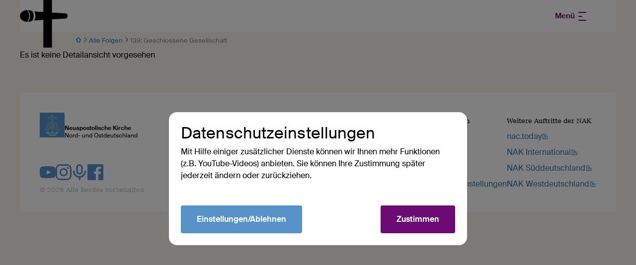

--- FILE ---
content_type: text/css; charset=utf-8
request_url: https://minutenmitgott.de/static/themes/design2022/_theme_elements_539.css?cache=1767775357
body_size: 162119
content:
@charset "UTF-8";
/* Autogenerated CSS */
/* Mixin for Media-Queries */
/* Ratios */
/* Radius  */
/* Styles Basis (Sort 1000) */
/* apply a natural box layout model to all elements, but allowing components to change */
html {
  box-sizing: border-box; }

*,
*:before,
*:after {
  box-sizing: inherit; }

html {
  padding: 0;
  margin: 0 0 0 0; }

body {
  background: #f9f6ef;
  font-size: 16px;
  line-height: 24px;
  padding: 0;
  margin: 0;
  font-family: "suisse", "nord", "sans-serif";
  font-weight: 300; }

input,
textarea,
keygen,
select,
button {
  font-family: "suisse", "nord", "sans-serif";
  font-weight: 300; }

h1,
h2,
h3,
h4,
h5 {
  font-weight: 300; }

strong {
  font-weight: 400; }

h4 {
  font-size: 24px;
  margin-top: 0;
  margin-bottom: 8px;
  line-height: 32px; }

.clear {
  clear: both;
  font-size: 0;
  line-height: 0; }

a {
  color: #2786cf;
  text-decoration: none;
  -webkit-transition: background 0.8s;
  -moz-transition: background 0.8s;
  transition: background 0.8s; }

a:focus {
  background: rgba(39, 136, 237, 0.25); }

p a.external:not(.ignoreExternal)::after,
a.external span:not(.ignoreExternal)::after,
a.external h3:not(.ignoreExternal)::after {
  content: url("data:image/svg+xml,%3Csvg width='14' height='14' viewBox='0 0 24 24' xmlns='http://www.w3.org/2000/svg'%3E%3Cpath d='M14.193 3a.899.899 0 0 1 0 1.795H4.795v14.413h14.412V9.809A.897.897 0 0 1 21 9.807v10.295a.899.899 0 0 1-.898.898H3.898A.899.899 0 0 1 3 20.102V3.898C3 3.403 3.403 3 3.898 3zm.988 5.114c.025 0 .053 0 .078.003.014 0 .028.002.042.005.014 0 .03.003.045.006l.047.011a.79.79 0 0 1 .084.028l.04.014c.013.005.024.014.038.02.014.005.026.013.04.019.01.008.025.014.036.022.011.009.025.014.036.023.014.011.028.02.045.025.011.008.022.014.03.022.048.04.09.082.127.126.008.009.014.02.022.031.008.014.02.025.028.04l.022.038a.261.261 0 0 1 .023.037c.008.014.014.028.02.042l.016.039.028.084a.238.238 0 0 1 .011.042c.003.016.009.03.011.044l.009.048c.003.014.005.025.005.04.003.03.006.058.006.089v6.911a.899.899 0 0 1-1.795 0v-4.748l-5.38 5.38a.893.893 0 0 1-1.27 0 .896.896 0 0 1 .001-1.267l5.382-5.379H8.261a.899.899 0 0 1 0-1.795z' fill='%23b4afaa' fill-rule='nonzero'/%3E%3C/svg%3E");
  font-size: 12px;
  display: inline-block;
  padding-left: 2px; }

div.article_slider a.external h3::after {
  color: #fff; }

p a.external:not(.ignoreExternal):hover::after,
a.external:hover span:not(.ignoreExternal)::after,
a.external:hover h3:not(.ignoreExternal)::after {
  content: url("data:image/svg+xml,%3Csvg width='14' height='14' viewBox='0 0 24 24' xmlns='http://www.w3.org/2000/svg'%3E%3Cpath d='M14.193 3a.899.899 0 0 1 0 1.795H4.795v14.413h14.412V9.809A.897.897 0 0 1 21 9.807v10.295a.899.899 0 0 1-.898.898H3.898A.899.899 0 0 1 3 20.102V3.898C3 3.403 3.403 3 3.898 3zm.988 5.114c.025 0 .053 0 .078.003.014 0 .028.002.042.005.014 0 .03.003.045.006l.047.011a.79.79 0 0 1 .084.028l.04.014c.013.005.024.014.038.02.014.005.026.013.04.019.01.008.025.014.036.022.011.009.025.014.036.023.014.011.028.02.045.025.011.008.022.014.03.022.048.04.09.082.127.126.008.009.014.02.022.031.008.014.02.025.028.04l.022.038a.261.261 0 0 1 .023.037c.008.014.014.028.02.042l.016.039.028.084a.238.238 0 0 1 .011.042c.003.016.009.03.011.044l.009.048c.003.014.005.025.005.04.003.03.006.058.006.089v6.911a.899.899 0 0 1-1.795 0v-4.748l-5.38 5.38a.893.893 0 0 1-1.27 0 .896.896 0 0 1 .001-1.267l5.382-5.379H8.261a.899.899 0 0 1 0-1.795z' fill='%23333' fill-rule='nonzero'/%3E%3C/svg%3E");
  color: #333; }

.swiper-button-next.sc-swiper,
.swiper-container-rtl.sc-swiper .swiper-button-prev.sc-swiper,
.swiper-button-prev.sc-swiper,
.swiper-container-rtl.sc-swiper .swiper-button-next.sc-swiper {
  text-shadow: -1px 0 rgba(100, 100, 100, 0.4), 0 1px rgba(100, 100, 100, 0.4), 1px 0 rgba(100, 100, 100, 0.4), 0 -1px rgba(100, 100, 100, 0.4); }

@font-face {
  font-family: "nord";
  src: url("./fonts/fonts/nord.eot?7cpqmr?2016280700");
  src: url("./fonts/fonts/nord.eot?7cpqmr#iefix?2016280700") format("embedded-opentype"), url("./fonts/fonts/nord.ttf?7cpqmr?2016280700") format("truetype"), url("./fonts/fonts/nord.woff?7cpqmr?2016280700") format("woff"), url("./fonts/fonts/nord.svg?7cpqmr#nord?2016280700") format("svg");
  font-weight: normal;
  font-style: normal;
  unicode-range: U+e900-e9ff; }

[class^="icon-"],
[class*=" icon-"] {
  font-family: "nord";
  speak: none;
  font-style: normal;
  font-weight: normal;
  font-variant: normal;
  text-transform: none;
  line-height: 1;
  /* Better Font Rendering =========== */
  -webkit-font-smoothing: antialiased;
  -moz-osx-font-smoothing: grayscale; }

.blue {
  background-color: #5793c9; }

a,
.blue {
  color: #5793c9; }

.transparent_blue {
  background-color: rgba(54, 125, 204, 0.75); }

.border_blue {
  border-color: #5793c9; }

/* Styles Reset (2023) (Sort 1000) */
/* Box sizing rules */
*,
*::before,
*::after {
  box-sizing: border-box; }

/* Remove default margin */
body,
h1,
h2,
h3,
h4,
p,
figure,
blockquote,
dl,
dd {
  margin: 0; }

/* Remove list styles on ul, ol elements with a list role, which suggests default styling will be removed */
ul[role='list'],
ol[role='list'] {
  list-style: none; }

/* Set core root defaults */
html:focus-within {
  scroll-behavior: smooth; }

/* Set core body defaults */
body {
  min-height: 100vh;
  text-rendering: optimizeSpeed;
  line-height: 1.5; }

/* A elements that don't have a class get default styles */
a:not([class]) {
  text-decoration-skip-ink: auto; }

/* Make images easier to work with */
img,
picture {
  max-width: 100%;
  display: block; }

/* Inherit fonts for inputs and buttons */
input,
button,
textarea,
select {
  font: inherit; }

/* Remove all animations, transitions and smooth scroll for people that prefer not to see them 
/ Disabled 2022-11-08 JG 

@media (prefers-reduced-motion: reduce) {
  html:focus-within {
   scroll-behavior: auto;
  }
  
  *,
  *::before,
  *::after {
    animation-duration: 0.01ms !important;
    animation-iteration-count: 1 !important;
    transition-duration: 0.01ms !important;
    scroll-behavior: auto !important;
  }
}

*/
/* Styles Basis (2023) (Sort 999) */
/* Farben Colors */
:root {
  --black: #000;
  --white: #fff;
  --white-opac: rgba(255, 255, 255, 0.95);
  --red: #af0000;
  --almost-black: #222;
  --dark-grey: #888;
  --medium-grey: #c4c4c4;
  --light-grey: #f5f5f5;
  --lila: #6c0b73;
  --dark-lila: #4c0751;
  --nak-blue: #5793c9;
  --nak-link-blue: #3777b1;
  --nak-dark-blue: #1d4f7d;
  --nak-cream: #f9f6ef;
  --beige: #d2cec4;
  --bg: var(--white);
  --text: var(--black); }

[class*="theme"] {
  background-color: var(--bg);
  color: var(--text); }

.theme-blue {
  --bg: var(--nak-blue);
  --text: var(--white); }

.theme-link-blue {
  --bg: var(--nak-link-blue);
  --text: var(--white); }

.theme-white {
  --bg: var(--white);
  --text: var(--black); }

.black {
  color: var(--black); }

.white {
  color: var(--white); }

.red {
  color: var(--red); }

.almost-black {
  color: var(--almost-black); }

.dark-grey {
  color: var(--dark-grey); }

.medium-grey {
  color: var(--medium-grey); }

.light-grey {
  color: var(--light-grey); }

.lila {
  color: var(--lila); }

.nak-blue {
  color: var(--nak-blue); }

.nak-link-blue {
  color: var(--nak-link-blue); }

.nak-cream {
  color: var(--nak-cream); }

/* 



/* Spacing */
:root {
  --spacing-4: 4px;
  --spacing-8: 8px;
  --spacing-12: 12px;
  --spacing-16: 16px;
  --spacing-24: 24px;
  --spacing-32: 32px;
  --spacing-40: 40px;
  --spacing-48: 48px;
  --vertical-spacing: 64px;
  --content-spacing: 40px;
  --begin-spacing: 40px;
  --outer-spacing: 0; }
  @media (max-width: 767px) {
    :root {
      --outer-spacing: 16px;
      --content-spacing: 16px;
      --begin-spacing: 0; } }
.vertical-spacing {
  margin: var(--vertical-spacing) 0; }

/* Fonts */
@font-face {
  font-family: SuisseIntl;
  src: url(/static/themes/design2022/webfonts/SuisseIntl-Regular-WebM.woff2) format("woff2"), url(/static/themes/design2022/webfonts/SuisseIntl-Regular-WebM.woff) format("woff");
  font-weight: normal;
  font-style: normal;
  font-stretch: normal; }

@font-face {
  font-family: SuisseIntl;
  src: url(/static/themes/design2022/webfonts/SuisseIntl-SemiBold-WebM.woff2) format("woff2"), url(/static/themes/design2022/webfonts/SuisseIntl-SemiBold-WebM.woff) format("woff");
  font-weight: 600;
  font-style: normal;
  font-stretch: normal; }

@font-face {
  font-family: SuisseNeue;
  src: url(/static/themes/design2022/webfonts/SuisseNeue-Regular-WebS.woff2) format("woff2"), url(/static/themes/design2022/webfonts/SuisseNeue-Regular-WebS.woff) format("woff");
  font-weight: normal;
  font-style: normal;
  font-stretch: normal; }

h1.display {
  font-family: SuisseIntl;
  font-size: 48px;
  font-weight: normal;
  font-stretch: normal;
  font-style: normal;
  line-height: 1;
  letter-spacing: 0.2px; }
  @media (max-width: 1024px) {
    h1.display {
      font-size: 40px; } }
  @media (max-width: 767px) {
    h1.display {
      font-size: 32px; } }
h1 {
  font-family: SuisseIntl;
  font-size: 40px;
  font-weight: normal;
  font-stretch: normal;
  font-style: normal;
  line-height: 1;
  letter-spacing: 0.2px; }

h2 {
  font-family: SuisseIntl;
  font-size: 32px;
  font-weight: normal;
  font-stretch: normal;
  font-style: normal;
  line-height: 36px;
  letter-spacing: 0.1px; }
  @media (max-width: 767px) {
    h2 {
      font-size: 26px;
      line-height: 32px; } }
.withicon {
  font-size: 16px;
  line-height: 16px;
  display: inline-flex;
  align-items: center;
  font-weight: 600;
  gap: 8px; }

h3 {
  font-family: SuisseIntl;
  font-size: 20px;
  font-weight: normal;
  font-stretch: normal;
  font-style: normal;
  line-height: 25px;
  letter-spacing: 0.1px; }

h4 {
  font-family: SuisseIntl;
  font-size: 20px;
  font-weight: normal;
  font-stretch: normal;
  font-style: normal;
  line-height: 25px;
  letter-spacing: 0.1px; }

strong {
  font-family: SuisseIntl;
  font-size: inherit;
  font-weight: 600;
  font-stretch: normal;
  letter-spacing: normal; }

p,
ul,
li {
  font-family: SuisseIntl;
  font-size: 16px;
  font-stretch: normal;
  font-style: normal;
  line-height: 24px;
  letter-spacing: normal; }

p,
ol,
ul,
blockquote {
  margin-top: 8px;
  margin-bottom: 16px; }

p:last-child, blockquote:last-child {
  margin-bottom: 0; }

label {
  font-family: SuisseNeue;
  font-size: 13px;
  font-weight: normal;
  font-stretch: normal;
  font-style: normal;
  line-height: 1.33;
  letter-spacing: normal; }

label.inline {
  font-family: SuisseIntl;
  font-size: 16px;
  font-stretch: normal;
  font-style: normal;
  line-height: 24px;
  letter-spacing: normal; }

small {
  font-family: SuisseNeue;
  font-size: 13px;
  font-weight: normal;
  font-stretch: normal;
  font-style: normal;
  line-height: 1.33;
  letter-spacing: normal; }

/* Layout max 1360 */
.container {
  width: min(1360px, 100vw - 80px);
  margin: 0 auto; }
  @media (max-width: 767px) {
    .container {
      width: 100%; } }
html {
  scroll-behavior: smooth; }

body {
  background-color: var(--nak-cream);
  min-width: 360px;
  scroll-behavior: smooth; }

/* buttons */
.button,
button {
  border: 0 none;
  color: var(--white);
  padding: var(--spacing-16) var(--spacing-32);
  width: -moz-fit-content;
  width: fit-content;
  background-color: var(--nak-blue);
  border-top-left-radius: 4px 4px;
  border-top-right-radius: 4px 4px;
  border-bottom-right-radius: 4px 4px;
  border-bottom-left-radius: 4px 4px;
  font-family: SuisseIntl;
  font-size: 16px;
  line-height: 24px;
  font-weight: 600;
  font-stretch: normal;
  font-style: normal;
  letter-spacing: normal;
  border-radius: 4px;
  text-decoration: none;
  display: inline-block;
  margin: var(--spacing-16) 0 0 0;
  display: flex;
  align-items: center;
  gap: var(--spacing-8);
  cursor: pointer; }

.primary.button,
button.primary {
  background-color: var(--lila);
  border-radius: 4px;
  color: var(--white) !important; }

.button > span,
button > span {
  font-weight: 400; }

a.button:hover,
button:hover {
  background-color: var(--nak-link-blue);
  color: #fff; }

button.primary:hover,
a.primary:hover {
  background-color: var(--dark-lila); }

.secondary {
  background: transparent;
  border: 2px solid var(--nak-link-blue);
  border-radius: 4px;
  color: var(--nak-link-blue); }

button.secondary:hover,
a.secondary:hover {
  background: transparent; }

a {
  color: var(--nak-link-blue);
  text-decoration: none; }

a:hover {
  color: var(--nak-dark-blue); }

a img {
  display: inline-block;
  vertical-align: middle; }

a.primary {
  color: var(--lila); }

p a.external:not(.ignoreExternal)::after,
a.external span:not(.ignoreExternal)::after,
a.external h3:not(.ignoreExternal)::after {
  content: url("data:image/svg+xml,%3Csvg width='14' height='14' viewBox='0 0 24 24' xmlns='http://www.w3.org/2000/svg'%3E%3Cpath d='M14.193 3a.899.899 0 0 1 0 1.795H4.795v14.413h14.412V9.809A.897.897 0 0 1 21 9.807v10.295a.899.899 0 0 1-.898.898H3.898A.899.899 0 0 1 3 20.102V3.898C3 3.403 3.403 3 3.898 3zm.988 5.114c.025 0 .053 0 .078.003.014 0 .028.002.042.005.014 0 .03.003.045.006l.047.011a.79.79 0 0 1 .084.028l.04.014c.013.005.024.014.038.02.014.005.026.013.04.019.01.008.025.014.036.022.011.009.025.014.036.023.014.011.028.02.045.025.011.008.022.014.03.022.048.04.09.082.127.126.008.009.014.02.022.031.008.014.02.025.028.04l.022.038a.261.261 0 0 1 .023.037c.008.014.014.028.02.042l.016.039.028.084a.238.238 0 0 1 .011.042c.003.016.009.03.011.044l.009.048c.003.014.005.025.005.04.003.03.006.058.006.089v6.911a.899.899 0 0 1-1.795 0v-4.748l-5.38 5.38a.893.893 0 0 1-1.27 0 .896.896 0 0 1 .001-1.267l5.382-5.379H8.261a.899.899 0 0 1 0-1.795z' fill='%23b4afaa' fill-rule='nonzero'/%3E%3C/svg%3E");
  font-size: 12px;
  display: inline-block;
  padding-left: 2px; }

p a.external:not(.ignoreExternal):hover::after,
a.external:hover span:not(.ignoreExternal)::after,
a.external:hover h3:not(.ignoreExternal)::after {
  content: url("data:image/svg+xml,%3Csvg width='14' height='14' viewBox='0 0 24 24' xmlns='http://www.w3.org/2000/svg'%3E%3Cpath d='M14.193 3a.899.899 0 0 1 0 1.795H4.795v14.413h14.412V9.809A.897.897 0 0 1 21 9.807v10.295a.899.899 0 0 1-.898.898H3.898A.899.899 0 0 1 3 20.102V3.898C3 3.403 3.403 3 3.898 3zm.988 5.114c.025 0 .053 0 .078.003.014 0 .028.002.042.005.014 0 .03.003.045.006l.047.011a.79.79 0 0 1 .084.028l.04.014c.013.005.024.014.038.02.014.005.026.013.04.019.01.008.025.014.036.022.011.009.025.014.036.023.014.011.028.02.045.025.011.008.022.014.03.022.048.04.09.082.127.126.008.009.014.02.022.031.008.014.02.025.028.04l.022.038a.261.261 0 0 1 .023.037c.008.014.014.028.02.042l.016.039.028.084a.238.238 0 0 1 .011.042c.003.016.009.03.011.044l.009.048c.003.014.005.025.005.04.003.03.006.058.006.089v6.911a.899.899 0 0 1-1.795 0v-4.748l-5.38 5.38a.893.893 0 0 1-1.27 0 .896.896 0 0 1 .001-1.267l5.382-5.379H8.261a.899.899 0 0 1 0-1.795z' fill='%23333' fill-rule='nonzero'/%3E%3C/svg%3E");
  color: #333; }

.link {
  fill: var(--nak-link-blue); }

.primary {
  fill: var(--lila); }

input {
  font-family: SuisseIntl;
  font-size: 16px;
  line-height: 30px;
  box-shadow: 0 4px 6px 0 rgba(0, 0, 0, 0.04);
  border: solid 2px var(--beige);
  background-color: var(--white); }

input:focus {
  box-shadow: 0 4px 6px 0 rgba(0, 0, 0, 0.08);
  border: solid 2px var(--dark-grey);
  outline: none; }

*:focus {
  outline: none; }

::placeholder {
  color: var(--dark-grey);
  font-size: 15px;
  line-height: 22px; }

input.large {
  padding: var(--spacing-12);
  border-radius: 4px;
  width: auto; }

textarea {
  font-family: "SuisseIntl";
  font-size: 16px;
  line-height: 24px;
  box-shadow: 0 4px 6px 0 rgba(0, 0, 0, 0.04);
  border: solid 2px var(--beige);
  background-color: var(--white); }

.copyright {
  background-color: var(--nak-cream);
  color: var(--dark-grey);
  height: 24px;
  width: 24px;
  z-index: 999;
  display: block;
  text-align: center;
  line-height: 28px;
  position: absolute; }

.relative {
  position: relative; }

.hide-unless-smartphone {
  display: none; }
  @media (max-width: 767px) {
    .hide-unless-smartphone {
      display: block; } }
@media (max-width: 767px) {
  .hide-on-smartphone {
    display: none !important; } }

.hide-unless-tablet {
  display: none; }
  @media (max-width: 1024px) {
    .hide-unless-tablet {
      display: block; } }
@media (max-width: 1024px) {
  .hide-on-tablet {
    display: none !important; } }

@media (min-width: 1025px) {
  .hide-on-desktop {
    display: none !important; } }

.media-wrapper {
  position: relative; }

.media-wrapper .copyright {
  right: 0;
  bottom: 0; }

h4.interview {
  font-family: 'suisse', sans-serif;
  padding: 15px 10px 0 0;
  color: #5793C9;
  font-weight: 400; }

span.extrablock {
  background: #B5DBFDBD;
  padding: 0 2px; }

blockquote {
  padding-left: 8px;
  border: none;
  border-left: 2px var(--nak-link-blue) solid; }

.widget blockquote {
  padding-left: unset;
  border: none; }

/* Styles Grid (2023) (Sort 998) */
.grid {
  display: grid;
  grid-template-columns: repeat(12, 1fr);
  gap: 32px; }
  @media (max-width: 1024px) {
    .grid {
      grid-template-columns: repeat(12, 1fr); } }
  @media (max-width: 767px) {
    .grid {
      grid-template-columns: repeat(12, 1fr);
      gap: 16px; } }
  .grid .offset-one {
    grid-column-start: 2 !important; }
    @media (max-width: 767px) {
      .grid .offset-one {
        grid-column-start: 1  !important; } }
  .grid .offset-two {
    grid-column-start: 3 !important; }
    @media (max-width: 767px) {
      .grid .offset-two {
        grid-column-start: 1  !important; } }
  .grid .one {
    grid-column: auto / span 1; }
    @media (max-width: 767px) {
      .grid .one {
        grid-column: auto / span 6; } }
  @media (max-width: 767px) {
    .grid .one-sp {
      grid-column: auto / span 1; } }
  .grid .two {
    grid-column: auto / span 2; }
    @media (max-width: 767px) {
      .grid .two {
        grid-column: auto / span 6; } }
  @media (max-width: 767px) {
    .grid .two-sp {
      grid-column: auto / span 2; } }
  .grid .three {
    grid-column: auto / span 3; }
    @media (max-width: 767px) {
      .grid .three {
        grid-column: auto / span 6; } }
  @media (max-width: 767px) {
    .grid .three-sp {
      grid-column: auto / span 3; } }
  .grid .four {
    grid-column: auto / span 4; }
    @media (max-width: 767px) {
      .grid .four {
        grid-column: auto / span 12; } }
  @media (max-width: 767px) {
    .grid .four-sp {
      grid-column: auto / span 4; } }
  .grid .five {
    grid-column: auto / span 5; }
    @media (max-width: 767px) {
      .grid .five {
        grid-column: auto / span 12; } }
  @media (max-width: 767px) {
    .grid .five-sp {
      grid-column: auto / span 5; } }
  @media (max-width: 1024px) {
    .grid .five-tb {
      grid-column: auto / span 5; } }
  .grid .six {
    grid-column: auto / span 6; }
    @media (max-width: 767px) {
      .grid .six {
        grid-column: auto / span 12; } }
  @media (max-width: 767px) {
    .grid .six-sp {
      grid-column: auto / span 6; } }
  .grid .seven {
    grid-column: auto / span 7; }
    @media (max-width: 767px) {
      .grid .seven {
        grid-column: auto / span 12; } }
  @media (max-width: 767px) {
    .grid .seven-sp {
      grid-column: auto / span 7; } }
  .grid .eight {
    grid-column: auto / span 8; }
    @media (max-width: 767px) {
      .grid .eight {
        grid-column: auto / span 12; } }
  @media (max-width: 767px) {
    .grid .eight-sp {
      grid-column: auto / span 8; } }
  .grid .nine {
    grid-column: auto / span 9; }
    @media (max-width: 767px) {
      .grid .nine {
        grid-column: auto / span 12; } }
  @media (max-width: 767px) {
    .grid .nine-sp {
      grid-column: auto / span 9; } }
  .grid .ten {
    grid-column: auto / span 10; }
    @media (max-width: 767px) {
      .grid .ten {
        grid-column: auto / span 12; } }
  @media (max-width: 767px) {
    .grid .ten-sp {
      grid-column: auto / span 10; } }
  .grid .eleven {
    grid-column: auto / span 11; }
    @media (max-width: 767px) {
      .grid .eleven {
        grid-column: auto / span 12; } }
  @media (max-width: 767px) {
    .grid .eleven-sp {
      grid-column: auto / span 11; } }
  @media (max-width: 1024px) {
    .grid .seven-tb {
      grid-column: auto / span 7; } }
  .grid .twelve {
    grid-column: auto / span 12; }
  @media (max-width: 767px) {
    .grid .twelve-sp {
      grid-column: auto / span 12; } }
.flex-rows {
  display: flex;
  flex-direction: column;
  gap: var(--spacing-16); }

.flex-columns {
  display: flex;
  flex-direction: row;
  gap: var(--spacing-16); }

.flex-wrap {
  flex-wrap: wrap; }

@media (max-width: 767px) {
  .flex-rows-smartphone {
    display: flex;
    flex-direction: column;
    gap: var(--spacing-16); } }

.space {
  flex-grow: 1; }

.gap-0 {
  gap: 0; }

.gap-8 {
  gap: var(--spacing-8); }

.gap-16 {
  gap: var(--spacing-16); }

.gap-24 {
  gap: var(--spacing-24); }

.gap-32 {
  gap: var(--spacing-32); }

.margin-0 {
  margin: 0; }

/* Styles Slider (2023) (Sort 998) */
.splide__container {
  box-sizing: border-box;
  position: relative; }

.splide__list {
  -webkit-backface-visibility: hidden;
  backface-visibility: hidden;
  display: -ms-flexbox;
  display: flex;
  height: 100%;
  margin: 0 !important;
  padding: 0 !important; }

.splide.is-initialized:not(.is-active) .splide__list {
  display: block; }

.splide__pagination {
  -ms-flex-align: center;
  align-items: center;
  display: -ms-flexbox;
  display: flex;
  -ms-flex-wrap: wrap;
  flex-wrap: wrap;
  -ms-flex-pack: center;
  justify-content: center;
  margin: 0;
  pointer-events: none; }

.splide__pagination li {
  display: inline-block;
  line-height: 1;
  list-style-type: none;
  margin: 0;
  pointer-events: auto; }

.splide__progress__bar {
  width: 0; }

.splide {
  position: relative;
  visibility: hidden; }

.splide.is-initialized, .splide.is-rendered {
  visibility: visible; }

.splide__slide {
  -webkit-backface-visibility: hidden;
  backface-visibility: hidden;
  box-sizing: border-box;
  -ms-flex-negative: 0;
  flex-shrink: 0;
  list-style-type: none !important;
  margin: 0;
  position: relative; }

.splide__slide img {
  vertical-align: bottom; }

.splide__spinner {
  animation: splide-loading 1s linear infinite;
  border: 2px solid #999;
  border-left-color: transparent;
  border-radius: 50%;
  bottom: 0;
  contain: strict;
  display: inline-block;
  height: 20px;
  left: 0;
  margin: auto;
  position: absolute;
  right: 0;
  top: 0;
  width: 20px; }

.splide__sr {
  clip: rect(0 0 0 0);
  border: 0;
  height: 1px;
  margin: -1px;
  overflow: hidden;
  padding: 0;
  position: absolute;
  width: 1px; }

.splide__toggle.is-active .splide__toggle__play, .splide__toggle__pause {
  display: none; }

.splide__toggle.is-active .splide__toggle__pause {
  display: inline; }

.splide__track {
  overflow: hidden;
  position: relative;
  z-index: 0; }

@keyframes splide-loading {
  0% {
    transform: rotate(0); }
  to {
    transform: rotate(1turn); } }

.splide__track--draggable {
  -webkit-touch-callout: none;
  -webkit-user-select: none;
  -ms-user-select: none;
  user-select: none; }

.splide__track--fade > .splide__list {
  display: block; }

.splide__track--fade > .splide__list > .splide__slide {
  left: 0;
  opacity: 0;
  position: absolute;
  top: 0;
  z-index: 0; }

.splide__track--fade > .splide__list > .splide__slide.is-active {
  opacity: 1;
  position: relative;
  z-index: 1; }

.splide--rtl {
  direction: rtl; }

.splide__track--ttb > .splide__list {
  display: block; }

.splide__arrow {
  -ms-flex-align: center;
  align-items: center;
  background: #ccc;
  border: 0;
  border-radius: 50%;
  cursor: pointer;
  display: -ms-flexbox;
  display: flex;
  height: 2em;
  -ms-flex-pack: center;
  justify-content: center;
  opacity: .7;
  padding: 0;
  position: absolute;
  top: 50%;
  transform: translateY(-50%);
  width: 2em;
  z-index: 1; }

.splide__arrow svg {
  fill: #000;
  height: 1.2em;
  width: 1.2em; }

.splide__arrow:hover:not(:disabled) {
  opacity: .9; }

.splide__arrow:disabled {
  opacity: .3; }

.splide__arrow:focus-visible {
  outline: 3px solid #0bf;
  outline-offset: 3px; }

.splide__arrow--prev {
  left: 1em; }

.splide__arrow--prev svg {
  transform: scaleX(-1); }

.splide__arrow--next {
  right: 1em; }

.splide.is-focus-in .splide__arrow:focus {
  outline: 3px solid #0bf;
  outline-offset: 3px; }

.splide__pagination {
  bottom: .5em;
  left: 0;
  padding: 0 1em;
  position: absolute;
  right: 0;
  z-index: 1; }

.splide__pagination__page {
  background: #ccc;
  border: 0;
  border-radius: 50%;
  display: inline-block;
  height: 8px;
  margin: 3px;
  opacity: .7;
  padding: 0;
  position: relative;
  transition: transform .2s linear;
  width: 8px; }

.splide__pagination__page.is-active {
  background: #fff;
  transform: scale(1.4);
  z-index: 1; }

.splide__pagination__page:hover {
  cursor: pointer;
  opacity: .9; }

.splide__pagination__page:focus-visible {
  outline: 3px solid #0bf;
  outline-offset: 3px; }

.splide.is-focus-in .splide__pagination__page:focus {
  outline: 3px solid #0bf;
  outline-offset: 3px; }

.splide__progress__bar {
  background: #ccc;
  height: 3px; }

.splide__slide {
  -webkit-tap-highlight-color: transparent; }

.splide__slide:focus {
  outline: 0; }

@supports (outline-offset: -3px) {
  .splide__slide:focus-visible {
    outline: 3px solid #0bf;
    outline-offset: -3px; } }

@media screen and (-ms-high-contrast: none) {
  .splide__slide:focus-visible {
    border: 3px solid #0bf; } }

@supports (outline-offset: -3px) {
  .splide.is-focus-in .splide__slide:focus {
    outline: 3px solid #0bf;
    outline-offset: -3px; } }

@media screen and (-ms-high-contrast: none) {
  .splide.is-focus-in .splide__slide:focus {
    border: 3px solid #0bf; }
  .splide.is-focus-in .splide__track > .splide__list > .splide__slide:focus {
    border-color: #0bf; } }

.splide__toggle {
  cursor: pointer; }

.splide__toggle:focus-visible {
  outline: 3px solid #0bf;
  outline-offset: 3px; }

.splide.is-focus-in .splide__toggle:focus {
  outline: 3px solid #0bf;
  outline-offset: 3px; }

.splide__track--nav > .splide__list > .splide__slide {
  border: 3px solid transparent;
  cursor: pointer; }

.splide__track--nav > .splide__list > .splide__slide.is-active {
  border: 3px solid #000; }

.splide__arrows--rtl .splide__arrow--prev {
  left: auto;
  right: 1em; }

.splide__arrows--rtl .splide__arrow--prev svg {
  transform: scaleX(1); }

.splide__arrows--rtl .splide__arrow--next {
  left: 1em;
  right: auto; }

.splide__arrows--rtl .splide__arrow--next svg {
  transform: scaleX(-1); }

.splide__arrows--ttb .splide__arrow {
  left: 50%;
  transform: translate(-50%); }

.splide__arrows--ttb .splide__arrow--prev {
  top: 1em; }

.splide__arrows--ttb .splide__arrow--prev svg {
  transform: rotate(-90deg); }

.splide__arrows--ttb .splide__arrow--next {
  bottom: 1em;
  top: auto; }

.splide__arrows--ttb .splide__arrow--next svg {
  transform: rotate(90deg); }

.splide__pagination--ttb {
  bottom: 0;
  display: -ms-flexbox;
  display: flex;
  -ms-flex-direction: column;
  flex-direction: column;
  left: auto;
  padding: 1em 0;
  right: .5em;
  top: 0; }

/* Datenbank Meldung (Sort 500) */
div.article .downloads {
  padding-bottom: 16px; }

div.article .downloads ul {
  list-style: none;
  list-style-position: outside;
  padding: 0;
  font-size: 15px;
  line-height: 24px;
  margin: 0 0 8px 0; }

div.article .downloads ul li {
  font-size: 15px;
  line-height: 24px;
  margin: 0 0 5px 18px;
  position: relative; }

div.article .downloads ul li:before {
  content: '■';
  color: #2786cf;
  width: 1em;
  margin: 0 0;
  font-size: 60%;
  position: absolute;
  left: -10px;
  top: 0;
  line-height: 21px;
  vertical-align: bottom;
  font-family: AppleGothic, "Lucida Sans", Impact, Verdana, sans-serif; }

div.article .downloads-bottom {
  display: none;
  padding-bottom: 16px; }

div.article .downloads-bottom ul {
  list-style: none;
  list-style-position: outside;
  padding: 0;
  font-size: 15px;
  line-height: 24px;
  margin: 0 0 8px 0; }

div.article .downloads-bottom ul li {
  font-size: 15px;
  line-height: 24px;
  margin: 0 0 5px 18px;
  position: relative; }

div.article .downloads-bottom ul li:before {
  content: '■';
  color: #2786cf;
  width: 1em;
  margin: 0 0;
  font-size: 60%;
  position: absolute;
  left: -10px;
  top: 0;
  line-height: 21px;
  vertical-align: bottom;
  font-family: AppleGothic, "Lucida Sans", Impact, Verdana, sans-serif; }

div.article .stage {
  padding-bottom: 50%;
  position: relative;
  background-position: center center;
  background-repeat: no-repeat;
  background-size: cover;
  background-color: #b4afaa; }

div.article h1 {
  font-size: 40px;
  display: block;
  position: absolute;
  line-height: 64px;
  bottom: 24px; }

div.article h1 i {
  display: inline-block;
  padding-left: 96px;
  padding-right: 48px;
  padding-top: 8px;
  padding-bottom: 8px;
  line-height: 40px;
  color: #fff;
  /* text-shadow: 1px 1px 2px rgba(0,0,0,0.5); */ }

div.article h2 {
  font-size: 24px;
  line-height: 24px;
  margin: 0;
  padding: 0 96px 16px 0; }

div.article p {
  font-size: 16px;
  line-height: 24px;
  padding-bottom: 12px;
  margin: 0;
  padding-right: 0; }

div.article span.extrablock {
  float: left;
  width: 160px;
  margin-right: 32px;
  margin-bottom: 24px;
  margin-top: 24px;
  font-size: 14px; }

div.article b,
div.article p strong {
  font-weight: 500; }

div.article h4 {
  font-size: 16px;
  line-height: 24px;
  padding-top: 16px;
  padding-bottom: 16px;
  margin: 0;
  font-weight: 500; }

div.article h3 {
  font-size: 16px;
  line-height: 24px;
  padding-top: 8px;
  padding-bottom: 4px;
  margin: 0; }

div.article {
  padding: 0;
  margin: 0;
  list-style: none;
  position: relative; }

div.article figure {
  padding: 0;
  margin: 0; }

div.article figcaption {
  background: #fff;
  padding: 24px 24px 48px 24px;
  margin: 0 0 48px 72px;
  width: 552px;
  position: relative;
  top: -24px;
  z-index: 999;
  float: left;
  /*    transition: 0.5s ease;*/ }

div.article figcaption.full_width {
  margin: 0 72px;
  width: auto;
  float: none; }

div.article figcaption .preamble {
  font-weight: 400;
  padding-bottom: 8px; }

div.article aside {
  float: left;
  margin-left: 24px;
  width: 304px;
  /*  transition: 0.5s ease;*/ }

div.article aside.full_width {
  float: none;
  margin: 0 64px;
  margin-bottom: 48px;
  width: auto; }

div.article aside p.img_description {
  margin-bottom: 72px; }

div.article aside.full_width p.img_description {
  display: none; }

div.article aside p {
  font-size: 14px;
  line-height: 24px; }

div.article aside small {
  font-size: 12px;
  line-height: 14px; }

div.article .gallery {
  line-height: 0;
  padding-bottom: 16px; }

.elastic-video {
  position: relative;
  padding-bottom: 55%;
  padding-top: 15px;
  height: 0;
  overflow: hidden; }

.elastic-video iframe {
  position: absolute;
  top: 0;
  left: 0;
  width: 100%;
  height: 100%; }

div.article aside.full_width .youtube-video {
  margin-right: 8px;
  margin-left: 8px; }

div.article iframe {
  padding-bottom: 16px; }

div.article .gallery a {
  display: inline-block;
  padding-right: 8px;
  width: 50%;
  margin-bottom: 16px;
  float: left;
  /*   transition: 0.5s ease;*/ }

div.article .gallery a img {
  max-width: 100%; }

div.article .gallery a:nth-child(even) {
  padding-right: 0;
  padding-left: 8px; }

div.article aside.full_width .gallery a {
  display: inline-block;
  padding-right: 8px;
  padding-left: 8px;
  width: 25%;
  margin-bottom: 16px;
  float: left;
  /*    transition: 0.5s ease;*/ }

div.additional {
  margin-bottom: 24px; }

div.article aside.full_width div.additional {
  float: left;
  width: 50%;
  padding-left: 8px;
  padding-right: 8px; }

div.article nav.more a {
  display: block;
  padding: 8px 8px 4px 8px;
  background: #fff;
  color: #000;
  margin-bottom: 16px; }

div.article nav.more h4 {
  padding: 0;
  margin: 0;
  font-size: 14px;
  line-height: 21px;
  font-weight: 400; }

div.article nav.more small {
  padding: 0;
  margin: 0;
  line-height: 21px; }

div.article nav.more img {
  float: left;
  width: 100px;
  height: 66px;
  margin: 0 8px 8px 0; }

@media screen and (max-width: 1023px) {
  div.article figure {
    text-align: center; }
  div.article .stage {
    text-align: left; }
  div.article figcaption {
    margin-left: 0;
    margin-right: 16px;
    display: inline-block;
    text-align: left;
    vertical-align: top;
    float: none; }
  div.article figcaption.full_width {
    margin: 0 24px; }
  div.article aside {
    margin-left: 0;
    margin-right: 0;
    padding-right: 0;
    display: inline-block;
    text-align: left;
    vertical-align: top;
    float: none; }
  div.article aside.full_width {
    margin: 0 16px; }
  div.article iframe {
    width: 100%; }
  div.article .gallery {
    display: block; } }

@media screen and (max-width: 943px) {
  div.article h1 i {
    padding-left: 48px; }
  div.wrapper_article {
    padding: 0 24px; }
  div.article figcaption {
    padding-left: 16px;
    padding-right: 16px;
    margin-left: 0;
    margin-right: 0;
    width: 60%;
    float: left; }
  div.article figcaption.full_width {
    padding-left: 16px;
    padding-right: 16px;
    margin-left: 0;
    margin-right: 0; }
  div.article aside {
    margin-left: 0;
    margin-right: 0;
    padding-left: 24px;
    width: 40%;
    float: left; }
  div.article aside.full_width {
    margin-left: -8px;
    margin-right: -8px;
    padding-left: 0;
    padding-right: 0; } }

@media screen and (max-width: 767px) {
  div.article .stage {
    padding-bottom: 70%; }
  div.article h1 {
    font-size: 32px;
    line-height: 56px; }
  div.article h1 i {
    padding-left: 24px;
    padding-right: 16px;
    line-height: 32px; }
  div.wrapper_article {
    padding: 0 24px; }
  div.article span.extrablock {
    width: auto;
    margin-left: 32px; }
  div.article figcaption {
    width: 100%;
    top: -16px; }
  div.article aside {
    width: 100%;
    padding-left: 0; }
  p.img_description {
    display: none; }
  div.article aside.full_width .gallery a {
    width: 50%; }
  div.article .gallery img {
    width: 100%; }
  div.additional {
    float: left;
    width: 50%;
    padding-right: 24px; } }

@media screen and (max-width: 480px) {
  div.wrapper_article {
    padding: 0 8px; }
  div.article figcaption {
    top: -8px; }
  div.article h1 {
    font-size: 18px;
    line-height: 38px;
    bottom: 24px; }
  div.article h1 i {
    line-height: 18px; }
  div.article .gallery a {
    width: 100%;
    padding: 0 !important; }
  div.article aside.full_width {
    margin-left: 0;
    margin-right: 0; }
  div.article aside.full_width .gallery a {
    width: 100%; }
  div.article aside.full_width .youtube-video {
    margin-right: 0;
    margin-left: 0; }
  div.article aside.full_width div.additional {
    padding-left: 0;
    padding-right: 16px; } }

@media screen and (max-width: 359px) {
  div.additional,
  div.article aside.full_width div.additional {
    width: 100%;
    padding-right: 0; } }

/* Datenbank Termin (Sort 500) */
/* Inhalt Kontaktformular (Sort 500) */
.cookie_settings_captcha_form {
  display: none; }

.contact_form {
  margin-top: var(--vertical-spacing);
  background: #fff;
  padding: var(--content-spacing); }
  .contact_form label {
    font-weight: 400;
    display: block; }
  .contact_form input, .contact_form textarea {
    width: 100%; }

/* Inhalt Youtube Video (Sort 500) */
.content_youtube {
  margin-top: var(--vertical-spacing); }

/* Inhalte im Layout A (Sort 500) */
.minh {
  min-height: 120px; }

/* Layout Widgets (Sort 500) */
.content_widget_area {
  min-height: 100px;
  margin-top: var(--vertical-spacing);
  display: grid;
  grid-template-columns: 1fr 1fr 1fr 1fr;
  gap: var(--spacing-32);
  /*@include for-tablet*/
  /*@include for-smartphone*/ }
  @media (max-width: 767px) {
    .content_widget_area {
      margin: var(--vertical-spacing) var(--spacing-16) 0 var(--spacing-16);
      grid-template-columns: 1fr 1fr;
      gap: var(--spacing-16); } }
  @media (max-width: 577px) {
    .content_widget_area {
      margin: var(--vertical-spacing) var(--spacing-8) 0 var(--spacing-8);
      grid-template-columns: 1fr;
      gap: var(--spacing-8); } }
.widget {
  background-color: #fff;
  min-height: 200px;
  display: flex;
  flex-direction: column;
  justify-content: space-between;
  flex-wrap: nowrap;
  align-items: stretch; }

/* Layout Footer (Sort 500) */
footer {
  background: var(--white);
  position: relative;
  padding: var(--spacing-40);
  margin-top: var(--vertical-spacing) !important; }
  footer .withicon {
    gap: 4px; }
  @media (max-width: 767px) {
    footer {
      padding: var(--spacing-16); } }
  footer .linklist svg {
    width: 14px;
    height: 14px; }
  footer .extra {
    margin-left: 58px; }
  footer p {
    margin-top: auto;
    font-size: 12px;
    line-height: 15px;
    position: relative;
    bottom: -4px; }
  footer p > small {
    color: var(--medium-grey); }
  footer ul {
    list-style: none;
    padding: 0;
    margin: 0; }
  footer li {
    line-height: 2; }
  footer img {
    width: 50px;
    height: 50px; }
  footer .social a {
    color: var(--nak-blue); }
  footer .social a:hover {
    color: var(--nak-dark-blue); }
  footer .withicon {
    font-weight: 400; }

/* Layout Menü (Sort 500) */
header {
  background: var(--white);
  height: 64px;
  position: relative;
  z-index: 100;
  align-items: center;
  gap: 0 !important;
  padding-right: var(--spacing-40); }
  @media (max-width: 767px) {
    header {
      padding-right: var(--spacing-16);
      height: 60px; } }
  header a.logo {
    padding-left: 114px;
    font-family: "SuisseIntl";
    color: black; }
    @media (max-width: 767px) {
      header a.logo {
        padding-left: 72px;
        font-size: 8px;
        line-height: 1.3; } }
  header .logo img {
    width: 96px;
    height: 96px;
    position: absolute;
    left: 0;
    top: 0; }
    @media (max-width: 767px) {
      header .logo img {
        width: 60px;
        height: 60px; } }
  header ul {
    list-style: none; }
  header a.menu {
    display: block;
    font-family: SuisseIntl;
    font-size: 15px;
    font-weight: 600;
    line-height: 60px;
    padding: 0 var(--spacing-16); }
    @media (max-width: 767px) {
      header a.menu {
        padding: 0 var(--spacing-8); } }
  header a.primary:hover {
    background: white;
    box-shadow: none;
    color: var(--dark-lila); }
  header a em {
    font-style: normal; }
    @media (max-width: 1024px) {
      header a em {
        display: none; } }
  header a svg {
    display: inline-block;
    vertical-align: middle; }
  header .dropdown {
    display: flex;
    background: white;
    position: absolute;
    top: 64px;
    left: 96px;
    right: 0;
    overflow: hidden;
    justify-content: space-evenly;
    border-top: 1px solid var(--light-grey);
    transition: all 0.24s ease-in-out;
    transform-origin: left top;
    transform: scaleY(0);
    opacity: 0;
    box-shadow: 0 15px 15px 0 rgba(96, 90, 78, 0.15); }
    @media (max-width: 767px) {
      header .dropdown {
        left: 0;
        top: 60px; } }
    header .dropdown nav {
      border-right: 1px solid var(--light-grey);
      padding: 0 0;
      width: 100%; }
      @media (max-width: 767px) {
        header .dropdown nav {
          border-bottom: 1px solid var(--light-grey); } }
    header .dropdown nav.big {
      padding: var(--spacing-16) 0; }
      header .dropdown nav.big a {
        padding: 0 var(--spacing-24); }
    header .dropdown a {
      padding: var(--spacing-16) var(--spacing-24);
      color: black;
      line-height: 32px;
      font-weight: 400;
      display: block;
      font-family: "SuisseIntl"; }
      header .dropdown a:hover {
        color: var(--nak-link-blue); }
    header .dropdown strong a {
      font-weight: 600; }
  header .dropdown.small {
    left: calc(100% - 250px); }
    header .dropdown.small nav:not(:first-child) {
      border-top: solid 1px #f7f6f4; }
  header:target .dropdown {
    transform: scaleY(1);
    opacity: 1; }
  header a.toggle-close {
    display: none; }
  header:target a.toggle-open {
    display: none; }
  header:target a.toggle-close {
    display: block; }
  header .none {
    color: black; }

.breadcrumbs {
  font-family: "SuisseIntl";
  font-size: 13px;
  padding-left: 112px;
  padding-top: 8px;
  overflow: hidden;
  color: var(--dark-grey); }
  .breadcrumbs a {
    color: var(--nak-link-blue); }
  .breadcrumbs .intern_logout {
    text-align: right;
    float: right; }
  @media (max-width: 767px) {
    .breadcrumbs .hide-unless-smartphone {
      display: inline-block; } }
  @media (max-width: 767px) {
    .breadcrumbs {
      padding: 0;
      padding-left: 16px;
      font-size: 12px;
      line-height: 50px; } }
#languages_select a {
  font-family: "SuisseIntl";
  display: block;
  padding: 8px 16px;
  border-top: 1px solid #eee;
  margin-top: 4px; }

/* Layout Container (Sort 500) */
/* Inhalt Galerie Slider (Sort 500) */
/* Layout 2022 */
.gallery_slider {
  margin-top: var(--vertical-spacing); }
  .gallery_slider li.splide__slide {
    display: flex;
    padding: var(--spacing-8); }
  .gallery_slider .media-item {
    display: flex;
    flex-direction: column;
    width: 100%;
    background: var(--white); }
    .gallery_slider .media-item:hover {
      box-shadow: 0 15px 15px 0 rgba(96, 90, 78, 0.15); }
  .gallery_slider .media-wrapper {
    aspect-ratio: 1 / 1;
    background: var(--nak-blue);
    display: flex;
    width: 100%;
    height: 100%;
    padding: var(--spacing-16);
    position: relative;
    flex: 1; }
  .gallery_slider .media-wrapper img {
    position: absolute;
    left: 50%;
    top: 50%;
    margin: auto;
    max-height: 80%;
    max-width: 80%;
    box-shadow: 1px 1px 10px #0005;
    transform: translateY(-50%) translateX(-50%); }
  .gallery_slider .media-text {
    min-height: 6em;
    padding: var(--spacing-24) var(--spacing-16);
    font-size: 20px;
    flex: 0; }
    .gallery_slider .media-text a span {
      font-weight: 400; }
  .gallery_slider .splide__pagination {
    margin-top: var(--spacing-16);
    position: relative;
    padding: 0; }
  .gallery_slider .splide__pagination__page::after,
  .gallery_slider .splide__pagination__page::before {
    content: "";
    padding-top: var(--spacing-8);
    display: block; }
  .gallery_slider .splide__pagination__page {
    width: 70px;
    height: 2px;
    border-radius: 0;
    background-color: var(--beige); }
    @media (max-width: 1024px) {
      .gallery_slider .splide__pagination__page {
        width: 40px; } }
    @media (max-width: 767px) {
      .gallery_slider .splide__pagination__page {
        width: 20px; } }
  .gallery_slider .splide__pagination__page.is-active {
    background-color: var(--nak-link-blue);
    transform: none; }
  .gallery_slider .splide__arrows svg {
    height: auto;
    width: auto; }
  .gallery_slider .splide__arrows span {
    cursor: pointer;
    color: var(--nak-link-blue);
    background: white;
    position: absolute;
    border-radius: 4px 0 0 4px; }
  .gallery_slider .splide__arrow--prev {
    left: -24px; }
  .gallery_slider .splide__arrow--next {
    right: -24px; }
  .gallery_slider .media-wrapper, .gallery_slider .copyright_anchor {
    position: relative;
    display: block; }
    .gallery_slider .media-wrapper .copyright, .gallery_slider .copyright_anchor .copyright {
      bottom: 0;
      right: 0; }

/* Inhalt Countdown (Sort 500) */
.countdown_container {
  color: #333;
  margin: 0 auto;
  text-align: center; }
  .countdown_container .countdown {
    display: flex;
    justify-content: center; }
  .countdown_container .countdown_element {
    display: inline-block;
    font-size: 1.5em;
    line-height: 2rem;
    list-style-type: none;
    padding: 1em;
    text-transform: uppercase; }
  .countdown_container .countdown_element span.number {
    display: block;
    font-size: 4.5rem;
    line-height: 5rem; }
  .countdown_container .countdown_content {
    display: none;
    padding: 1rem;
    justify-content: center; }
  .countdown_container .countdown_content span {
    font-size: 4rem;
    padding: 0 .5rem;
    line-height: 4.5rem; }
  @media all and (max-width: 768px) {
    .countdown_container countdown_element span.text {
      font-size: 0.9375rem;
      line-height: 1.1rem; }
    .countdown_container .countdown_element span.number {
      font-size: 2.5rem;
      line-height: 3rem; } }
/* Inhalt Textblock mit Bild/PDF-Vorschau (Sort 500) */
/* New Layout 2022 */
.text_block {
  margin-top: var(--vertical-spacing); }
  .text_block .text-inner {
    background: white;
    padding: var(--spacing-40); }
    @media (max-width: 767px) {
      .text_block .text-inner {
        padding: var(--spacing-24) var(--spacing-16); } }
  .text_block .text-content {
    padding-top: var(--spacing-16); }
    @media (max-width: 767px) {
      .text_block .text-content {
        padding-top: var(--spacing-16); } }
  .text_block .text-downloadpreview {
    aspect-ratio: 1 / 1;
    background: var(--nak-blue);
    padding: var(--spacing-24);
    position: relative; }
  .text_block .text-downloadpreview img {
    position: absolute;
    left: 50%;
    top: 50%;
    margin: auto;
    max-height: 80%;
    max-width: 80%;
    box-shadow: 1px 1px 10px #0005;
    transform: translateY(-50%) translateX(-50%); }
  .text_block .text-downloads {
    background: white;
    padding: var(--spacing-40);
    padding-top: 0; }
    @media (max-width: 767px) {
      .text_block .text-downloads {
        padding: var(--spacing-24) var(--spacing-16); } }
    .text_block .text-downloads a {
      font-weight: 400; }
  .text_block .text-gallery {
    background: white;
    display: grid;
    grid-template-columns: 1fr 1fr;
    gap: 32px;
    padding: var(--spacing-40);
    padding-top: 0; }
    @media (max-width: 767px) {
      .text_block .text-gallery {
        grid-template-columns: 1fr;
        gap: 16px;
        padding: 0 var(--spacing-16) var(--spacing-16) var(--spacing-16); } }
    .text_block .text-gallery small {
      color: var(--dark-grey);
      font-size: 13px;
      line-height: 20px;
      padding-top: 8px;
      display: block; }
  .text_block .text-gallery div:first-child {
    grid-column: 1 / span 2; }
    @media (max-width: 767px) {
      .text_block .text-gallery div:first-child {
        grid-column: 1 / 1; } }
  .text_block .text-image > img {
    width: 100%;
    aspect-ratio: 2 / 1; }

/* Inhalt Rubriken Teaser (Sort 500) */
.content_page_teaser {
  margin-top: var(--begin-spacing); }
  .content_page_teaser img {
    width: 100%;
    aspect-ratio: 34 / 15; }
  .content_page_teaser .teaser-grid {
    background: white;
    grid-template-columns: 60fr 40fr;
    grid-template-areas: "title title" "content marker";
    gap: var(--spacing-32);
    display: grid;
    padding: var(--spacing-40);
    margin-top: -88px;
    z-index: 20; }
    @media print {
      .content_page_teaser .teaser-grid {
        margin-top: 0; } }
    @media (max-width: 767px) {
      .content_page_teaser .teaser-grid {
        margin-top: -24px;
        gap: var(--spacing-24);
        grid-template-columns: 1fr;
        grid-template-areas: "title" "content" "marker";
        padding: var(--spacing-24) var(--spacing-16);
        margin-left: var(--spacing-16);
        margin-right: var(--spacing-16); } }
  .content_page_teaser .teaser-grid-full {
    grid-template-columns: 1fr;
    grid-template-areas: "title" "content"; }
  .content_page_teaser .teaser-title {
    grid-area: title; }
  .content_page_teaser .teaser-content {
    grid-area: content;
    font-size: 17px;
    line-height: 25px; }
    .content_page_teaser .teaser-content p, .content_page_teaser .teaser-content li {
      font-family: "SuisseNeue"; }
  .content_page_teaser .teaser-marker {
    grid-area: marker;
    border-left: 2px solid var(--nak-cream);
    padding-left: var(--spacing-16); }
    .content_page_teaser .teaser-marker a {
      font-weight: 600;
      font-family: "SuisseIntl";
      line-height: 120%; }
    .content_page_teaser .teaser-marker p {
      margin: 0; }
    .content_page_teaser .teaser-marker svg {
      opacity: 0;
      transition: opacity 0.3s ease; }
    .content_page_teaser .teaser-marker a:hover svg {
      opacity: 1; }
  .content_page_teaser .twelve {
    min-height: 88px; }

/* Atom Brotkrümmel (Sort 500) */
ol.breadcrumbs {
  list-style: none;
  padding: 8px;
  margin: 0; }

ol.breadcrumbs li {
  display: inline;
  font-size: 12px; }

ol.breadcrumbs li a,
ol.breadcrumbs li strong {
  font-size: inherit; }

ol.breadcrumbs li strong {
  font-weight: 400; }

/* Inhalt Sitemap (Sort 500) */
.sitemap {
  margin-top: var(--spacing-40);
  padding: var(--content-spacing);
  background: #fff; }
  .sitemap .sitemap-group {
    display: grid;
    grid-template-columns: 1fr 1fr 1fr 1fr auto 1fr auto 1fr;
    gap: 40px; }
    @media (max-width: 1024px) {
      .sitemap .sitemap-group {
        flex-direction: columns;
        grid-template-columns: 1fr 1fr 1fr 1fr; } }
    @media (max-width: 767px) {
      .sitemap .sitemap-group {
        flex-direction: columns;
        grid-template-columns: 1fr 1fr; } }
    .sitemap .sitemap-group > div {
      gap: 12px !important; }
  .sitemap h2 {
    margin-bottom: var(--spacing-24); }
  .sitemap p {
    margin: 0; }
  .sitemap a {
    font-family: "SuisseIntl";
    font-size: 16px; }
  .sitemap .separator {
    width: 2px;
    background: var(--nak-cream); }
    @media (max-width: 1024px) {
      .sitemap .separator {
        display: none; } }
/* Datenbank Kampagne (Sort 500) */
.content_campaign_slider .my-slider-progress {
  background: var(--nak-cream);
  z-index: 999;
  height: 2px; }
  @media (max-width: 767px) {
    .content_campaign_slider .my-slider-progress {
      background: var(--beige); } }
.content_campaign_slider .my-slider-progress-bar {
  background: var(--nak-link-blue);
  height: 2px; }

.content_campaign_slider .splide__slide {
  position: relative;
  aspect-ratio: 2/1;
  object-fit: cover;
  width: 100%; }
  @supports not (aspect-ratio: auto) {
    .content_campaign_slider .splide__slide::before {
      float: left;
      padding-top: 50%;
      content: ""; }
    .content_campaign_slider .splide__slide::after {
      display: block;
      content: "";
      clear: both; } }
  @media (max-width: 767px) {
    .content_campaign_slider .splide__slide {
      aspect-ratio: 4/3;
      object-fit: cover;
      width: 100%; }
      @supports not (aspect-ratio: auto) {
        .content_campaign_slider .splide__slide::before {
          float: left;
          padding-top: 75%;
          content: ""; }
        .content_campaign_slider .splide__slide::after {
          display: block;
          content: "";
          clear: both; } } }
  .content_campaign_slider .splide__slide .grid {
    padding: var(--spacing-40);
    position: absolute;
    inset: 0;
    align-items: end;
    background: linear-gradient(to bottom, rgba(0, 0, 0, 0) 70%, rgba(0, 0, 0, 0) 70%, rgba(0, 0, 0, 0.6) 100%); }
    @media (max-width: 767px) {
      .content_campaign_slider .splide__slide .grid {
        background: none; } }
  @media (max-width: 767px) {
    .content_campaign_slider .splide__slide .content-area-inner {
      background: var(--white);
      padding: var(--spacing-16); } }
  @media (max-width: 767px) {
    .content_campaign_slider .splide__slide .content-area {
      width: auto;
      position: relative;
      padding: 0;
      margin: -24px var(--spacing-16) 0 var(--spacing-16); }
      .content_campaign_slider .splide__slide .content-area br {
        display: none; } }
  .content_campaign_slider .splide__slide .content-area .copyright {
    bottom: 0;
    right: 0; }
    @media (max-width: 767px) {
      .content_campaign_slider .splide__slide .content-area .copyright {
        top: 0; } }
  .content_campaign_slider .splide__slide h1 {
    color: var(--white); }
    @media (max-width: 767px) {
      .content_campaign_slider .splide__slide h1 {
        color: var(--black);
        height: calc(4 * 34px); } }
  .content_campaign_slider .splide__slide img {
    z-index: 1;
    width: 100%;
    height: 100%;
    object-fit: cover; }
  .content_campaign_slider .splide__slide .dots {
    color: var(--nak-cream);
    font-family: SuisseNeue;
    opacity: 0.4;
    font-size: 13px;
    line-height: 1.3;
    cursor: pointer;
    height: 52px; }
    @media (max-width: 1024px) {
      .content_campaign_slider .splide__slide .dots {
        height: 2px; } }
    .content_campaign_slider .splide__slide .dots hr {
      height: 2px;
      border: none 0;
      background: var(--white); }
    .content_campaign_slider .splide__slide .dots:hover {
      opacity: 0.75; }
    .content_campaign_slider .splide__slide .dots span {
      display: block;
      margin-top: var(--spacing-16); }
      @media (max-width: 1024px) {
        .content_campaign_slider .splide__slide .dots span {
          margin-top: 0;
          display: none; } }
  .content_campaign_slider .splide__slide .dots.active {
    opacity: 1; }

/* Inhalt Auflistung Kampagnen Teaser (Sort 500) */
/* CSS in Element Datenbank Kampagne */
/* Atom Youtube (Sort 500) */
.youtube-video .video_iframe {
  display: grid;
  grid-template-columns: 1fr;
  grid-template-rows: 1fr;
  justify-items: center;
  align-items: center;
  inset: 0;
  padding: 20px;
  position: absolute;
  background: #fff;
  font-family: "suisse"; }

.youtube-video .video_iframe div {
  grid-column-start: 1;
  grid-column-end: 2;
  grid-row-start: 1;
  grid-row-end: 2;
  max-width: 400px; }

.youtube-video {
  position: relative;
  padding-bottom: 56.25%;
  height: 0;
  overflow: hidden; }

.youtube-video img,
.youtube-video iframe {
  position: absolute;
  top: 0;
  left: 0;
  width: 100%;
  height: 100%; }

/* Inhalt Auflistung Meldungen Slider (Sort 500) */
.content_news_slider {
  margin-left: calc(-1 * var(--spacing-16));
  margin-right: calc(-1 * var(--spacing-16));
  margin-top: var(--vertical-spacing); }
  @media (max-width: 767px) {
    .content_news_slider {
      margin-left: 0;
      margin-right: 0; } }
  .content_news_slider .offset {
    padding: 0 var(--spacing-16); }
  .content_news_slider .secondary {
    line-height: 24px;
    margin: 0; }
  .content_news_slider .secondary.icon {
    padding: var(--spacing-16);
    vertical-align: bottom;
    display: inline-flex; }
  .content_news_slider .six .button {
    margin: 0 auto; }
  .content_news_slider .splide__slide {
    display: flex; }
    .content_news_slider .splide__slide img {
      aspect-ratio: 16/9;
      object-fit: cover;
      width: 100%;
      background-color: #ffffff;
      background-image: repeating-linear-gradient(-45deg, #f4f4f4, #f4f4f4 3px, transparent 3px, transparent 6px); }
      @supports not (aspect-ratio: auto) {
        .content_news_slider .splide__slide img::before {
          float: left;
          padding-top: 56.25%;
          content: ""; }
        .content_news_slider .splide__slide img::after {
          display: block;
          content: "";
          clear: both; } }
    .content_news_slider .splide__slide span.placeholder, .content_news_slider .splide__slide div.placeholder {
      aspect-ratio: 16/9;
      object-fit: cover;
      width: 100%;
      background-color: #ffffff;
      background-image: repeating-linear-gradient(-45deg, #f4f4f4, #f4f4f4 3px, transparent 3px, transparent 6px); }
      @supports not (aspect-ratio: auto) {
        .content_news_slider .splide__slide span.placeholder::before, .content_news_slider .splide__slide div.placeholder::before {
          float: left;
          padding-top: 56.25%;
          content: ""; }
        .content_news_slider .splide__slide span.placeholder::after, .content_news_slider .splide__slide div.placeholder::after {
          display: block;
          content: "";
          clear: both; } }
    .content_news_slider .splide__slide .disturber {
      background-image: url(/static/themes/design2022/images/disturber.jpg);
      background-size: cover;
      background-repeat: no-repeat; }
    .content_news_slider .splide__slide .disturber-inner {
      background: white;
      opacity: 0.95;
      padding: var(--spacing-32) var(--spacing-16);
      margin: auto var(--spacing-16) var(--spacing-16) var(--spacing-16); }
      .content_news_slider .splide__slide .disturber-inner h3 {
        color: black; }
    .content_news_slider .splide__slide .copyright {
      bottom: 0;
      right: 0; }
    .content_news_slider .splide__slide h3 {
      text-wrap: balance; }
    .content_news_slider .splide__slide a {
      margin: var(--spacing-32) var(--spacing-16);
      background: var(--white);
      display: flex;
      flex-direction: column;
      width: 100%; }
      .content_news_slider .splide__slide a:hover {
        box-shadow: 0 15px 15px 0 rgba(96, 90, 78, 0.15); }
    .content_news_slider .splide__slide .content-inner {
      padding: var(--spacing-24) var(--spacing-16);
      height: 100%; }
      .content_news_slider .splide__slide .content-inner small {
        color: var(--dark-grey); }
      .content_news_slider .splide__slide .content-inner .content-intro {
        margin: 0;
        display: -webkit-box;
        -webkit-line-clamp: 5;
        -webkit-box-orient: vertical;
        overflow: hidden;
        color: var(--black);
        overflow: hidden;
        text-overflow: ellipsis; }
  .content_news_slider .splide__pagination {
    margin-top: var(--spacing-16);
    position: relative;
    padding: 0; }
  .content_news_slider .splide__pagination__page::after,
  .content_news_slider .splide__pagination__page::before {
    content: "";
    padding-top: var(--spacing-8);
    display: block; }
  .content_news_slider .splide__pagination__page {
    width: 70px;
    height: 2px;
    border-radius: 0;
    background-color: var(--beige); }
    @media (max-width: 1024px) {
      .content_news_slider .splide__pagination__page {
        width: 40px; } }
    @media (max-width: 767px) {
      .content_news_slider .splide__pagination__page {
        width: 20px; } }
  .content_news_slider .splide__pagination__page.is-active {
    background-color: var(--nak-link-blue);
    transform: none; }
  .content_news_slider .splide__arrows svg {
    height: auto;
    width: auto; }
  .content_news_slider .splide__arrows span {
    cursor: pointer;
    color: var(--nak-link-blue);
    background: white;
    position: absolute;
    border-radius: 4px 0 0 4px; }
  .content_news_slider .splide__arrow--prev {
    left: -24px; }
  .content_news_slider .splide__arrow--next {
    right: -24px; }

/* Atom Paginierung (Sort 500) */
.pager {
  text-align: center;
  font-size: 14px;
  line-height: 24px;
  padding: 0 24px; }

/* Inhalt Auflistung Meldungen Teaser (Sort 500) */
.article_teaser {
  line-height: 0;
  overflow: hidden;
  position: relative;
  margin-bottom: 72px; }

.article_teaser figure {
  margin: 0;
  padding: 0;
  position: relative;
  width: 1024px;
  height: 512px;
  transition: 0.5s ease;
  max-width: 100%; }

.article_teaser figure img {
  width: 100%; }

.article_teaser figure figcaption {
  line-height: 32px;
  margin: 0;
  margin-left: 48px;
  width: 512px;
  position: absolute;
  bottom: 32px; }

.article_teaser figure div.preamble {
  background: rgba(255, 255, 255, 0.8);
  color: #000;
  margin: 0;
  padding: 16px 16px 8px 24px;
  line-height: 24px;
  font-size: 16px; }

.article_teaser figure div.preamble p {
  margin: 0 0 8px 0; }

.article_teaser figure h3 {
  color: #fff;
  display: inline-block;
  font-weight: 400; }

.article_teaser figure figcaption h3 {
  padding: 8px 72px 8px 24px;
  margin: 0; }

@media screen and (max-width: 1024px) {
  .article_teaser figure {
    width: 100%;
    height: auto; }
  .article_teaser figure figcaption {
    max-height: 80%;
    overflow: hidden; } }

@media screen and (max-width: 768px) {
  .article_teaser figure {
    height: auto; }
  .article_teaser figure figcaption {
    margin-left: 16px;
    margin-right: 16px;
    width: auto;
    bottom: 16px; }
  .article_teaser figure figcaption h3 {
    padding: 8px 8px 8px 24px;
    margin: 0;
    display: block;
    width: auto; } }

@media screen and (max-width: 480px) {
  .article_teaser figure figcaption {
    margin-left: 8px;
    margin-right: 8px;
    bottom: 8px;
    overflow: scroll;
    width: auto; }
  .article_teaser figure figcaption h3 {
    padding: 8px; }
  .article_teaser figure div.preamble {
    padding: 16px 8px 8px; } }

/* Inhalt Auflistung Termine Teaser (Sort 500) */
.content_event_teaser {
  margin-top: var(--vertical-spacing); }
  .content_event_teaser .event-form {
    background-color: var(--nak-blue);
    padding: var(--spacing-40); }
    @media (max-width: 767px) {
      .content_event_teaser .event-form {
        padding: var(--spacing-24) var(--spacing-16); } }
    .content_event_teaser .event-form .input-area {
      padding: var(--spacing-32) 0;
      gap: var(--spacing-8); }
    .content_event_teaser .event-form > label {
      display: block;
      margin-bottom: var(--spacing-16); }
    .content_event_teaser .event-form button {
      margin: 0; }
  .content_event_teaser .event-preview {
    background-color: white;
    padding: var(--spacing-40); }
    @media (max-width: 767px) {
      .content_event_teaser .event-preview {
        padding: var(--spacing-24) var(--spacing-16); } }
    .content_event_teaser .event-preview h3 {
      margin-bottom: var(--spacing-8); }
    .content_event_teaser .event-preview p {
      margin: 0; }
  .content_event_teaser .option-area {
    display: grid;
    grid-template-columns: repeat(auto-fill, minmax(200px, 1fr));
    margin-bottom: var(--spacing-16); }
  .content_event_teaser .option-area div {
    display: flex; }
  .content_event_teaser .black {
    color: black; }

/* Datenbank Veranstaltungsort (Sort 500) */
#nakMapNew {
  width: 100%;
  -webkit-animation: undark 0.8s forwards;
  /* for less modern browsers */
  animation: undark 0.8s forwards; }

.robo_font_map {
  font-family: Roboto, Arial, sans-serif; }

.mapboxgl-popup-close-button {
  font-size: 18px;
  padding-top: 3px; }

@keyframes dark {
  from {
    filter: brightness(100%); }
  to {
    filter: brightness(55%); } }

@keyframes undark {
  from {
    filter: brightness(55%); }
  to {
    filter: brightness(100%); } }

.location_marker {
  width: 36px;
  height: 36px;
  cursor: pointer; }

#nakMapNew {
  height: 300px; }

/* Inhalt Gemeinden des Bezirks (Sort 500) */
.content_congregation_list {
  margin-top: var(--begin-spacing); }
  .content_congregation_list #container,
  .content_congregation_list #container_scored {
    background: white;
    padding: var(--content-spacing);
    padding-top: var(--spacing-24); }
  .content_congregation_list #container_scored {
    margin-top: var(--spacing-40);
    display: none; }
  .content_congregation_list .congregation-grid {
    display: grid;
    grid-template-columns: 1fr;
    gap: 0;
    grid-template-areas: "content"; }
    @media (max-width: 1024px) {
      .content_congregation_list .congregation-grid {
        grid-template-columns: 1fr;
        gap: 0;
        grid-template-areas: "content"; } }
  .content_congregation_list .congregation-header {
    grid-area: header;
    background: white;
    padding: var(--spacing-40);
    padding-bottom: 0; }
    @media (max-width: 767px) {
      .content_congregation_list .congregation-header {
        padding: var(--spacing-24) var(--spacing-16);
        padding-bottom: 0; } }
  .content_congregation_list .congregation-content {
    grid-area: content;
    margin-top: 0;
    padding-top: 0; }
    @media (max-width: 767px) {
      .content_congregation_list .congregation-content {
        padding: 0; } }
  .content_congregation_list #container_scored h3 {
    padding-top: var(--spacing-24); }
  .content_congregation_list .spacer {
    background-color: var(--white);
    padding-top: var(--spacing-24);
    grid-area: spacer; }
  .content_congregation_list .tab {
    background-color: #fdfcfb;
    padding: 16px 32px;
    font-family: "SuisseIntl";
    color: var(--nak-link-blue);
    cursor: pointer;
    margin-bottom: 2px;
    opacity: 0.8; }
  .content_congregation_list .tab.active {
    font-family: "SuisseIntl";
    background-color: #fff;
    padding-bottom: 18px;
    margin-bottom: 0px;
    opacity: 1; }
  .content_congregation_list #parent_map.inactive {
    visibility: hidden;
    height: 0px;
    padding: 0;
    overflow: hidden; }
  .content_congregation_list .deactivated {
    display: none; }
  .content_congregation_list .legende {
    background-color: var(--white);
    padding: var(--spacing-40); }
    .content_congregation_list .legende label {
      margin-bottom: var(--spacing-8);
      display: block; }
    .content_congregation_list .legende .withicon {
      font-weight: 400; }
    .content_congregation_list .legende img {
      width: 24px;
      height: 24px;
      display: inline-block; }
  .content_congregation_list #nakMap {
    width: 100%;
    height: 637px;
    /*margin-block: var(--spacing-24);*/
    background-color: var(--white);
    -webkit-animation: undark 0.8s forwards;
    /* for less modern browsers */
    animation: undark 0.8s forwards; }

@keyframes dark {
  from {
    filter: brightness(100%); }
  to {
    filter: brightness(55%); } }

@keyframes undark {
  from {
    filter: brightness(55%); }
  to {
    filter: brightness(100%); } }
  .content_congregation_list .filter_box {
    display: none;
    padding: var(--content-spacing);
    padding-bottom: 0;
    grid-area: filter_box;
    background: white; }
    .content_congregation_list .filter_box .item_box {
      border: 2px solid var(--nak-link-blue);
      padding: 5px 10px;
      font-weight: 600;
      font-family: "SuisseIntl";
      color: var(--nak-link-blue); }
      .content_congregation_list .filter_box .item_box .button_box {
        margin-left: 10px;
        cursor: pointer; }
  .content_congregation_list .item {
    display: grid;
    grid-template-columns: 222px auto;
    gap: var(--spacing-32);
    margin-top: var(--spacing-24);
    padding-bottom: var(--spacing-24);
    border-bottom: 2px solid var(--nak-cream); }
    .content_congregation_list .item ul {
      list-style-position: inside;
      margin: 0;
      padding: 0; }
    .content_congregation_list .item ul li.inactive {
      color: var(--medium-grey); }
    .content_congregation_list .item .district {
      font-family: "SuisseNeue"; }
    .content_congregation_list .item p {
      margin-bottom: var(--spacing-16); }
    .content_congregation_list .item > img {
      aspect-ratio: 3/2;
      object-fit: cover;
      width: 100%; }
      @supports not (aspect-ratio: auto) {
        .content_congregation_list .item > img::before {
          float: left;
          padding-top: 66.66%;
          content: ""; }
        .content_congregation_list .item > img::after {
          display: block;
          content: "";
          clear: both; } }
    .content_congregation_list .item .icons span {
      display: none; }
    @media (max-width: 767px) {
      .content_congregation_list .item {
        grid-template-columns: 1fr;
        gap: var(--spacing-24); } }
    .content_congregation_list .item .address span {
      font-family: SuisseIntl;
      font-size: 16px;
      font-stretch: normal;
      font-style: normal;
      line-height: 24px;
      letter-spacing: normal; }
  .content_congregation_list .details {
    display: grid;
    grid-template-columns: 186px auto;
    gap: var(--spacing-16); }
    .content_congregation_list .details .inactive {
      color: var(--medium-grey); }
    .content_congregation_list .details .address span {
      font-family: SuisseIntl;
      font-size: 16px;
      font-stretch: normal;
      font-style: normal;
      line-height: 24px;
      letter-spacing: normal; }
    .content_congregation_list .details .features {
      font-family: SuisseIntl;
      font-size: 16px;
      font-stretch: normal;
      font-style: normal;
      line-height: 24px;
      letter-spacing: normal; }
    .content_congregation_list .details .district {
      font-family: "SuisseNeue"; }
    .content_congregation_list .details p {
      margin-bottom: var(--spacing-16); }
    .content_congregation_list .details > img {
      aspect-ratio: 1/1;
      object-fit: cover;
      width: 100%; }
      @supports not (aspect-ratio: auto) {
        .content_congregation_list .details > img::before {
          float: left;
          padding-top: 100%;
          content: ""; }
        .content_congregation_list .details > img::after {
          display: block;
          content: "";
          clear: both; } }
    .content_congregation_list .details .icons span {
      display: none; }
    @media (max-width: 767px) {
      .content_congregation_list .details {
        grid-template-columns: 1fr;
        gap: var(--spacing-24); } }
    .content_congregation_list .details small {
      font-family: "SuisseNeue";
      font-size: 13px; }
  .content_congregation_list .item:last-child {
    border-bottom: none; }
  .content_congregation_list .mapboxgl-popup-content {
    font-family: SuisseNeue;
    padding: var(--spacing-24); }
    .content_congregation_list .mapboxgl-popup-content button {
      color: black;
      margin: var(--spacing-4);
      padding: var(--spacing-4); }
    .content_congregation_list .mapboxgl-popup-content .item {
      border-bottom: none;
      padding-bottom: 0;
      margin-top: 0; }
      .content_congregation_list .mapboxgl-popup-content .item > img {
        aspect-ratio: 4/3;
        object-fit: cover;
        width: 100%;
        height: 100%; }
        @supports not (aspect-ratio: auto) {
          .content_congregation_list .mapboxgl-popup-content .item > img::before {
            float: left;
            padding-top: 75%;
            content: ""; }
          .content_congregation_list .mapboxgl-popup-content .item > img::after {
            display: block;
            content: "";
            clear: both; } }
  .content_congregation_list .congregation-filter {
    grid-area: filter;
    padding: 0 var(--spacing-40); }
    .content_congregation_list .congregation-filter label:first-of-type {
      margin-top: 32px; }
    @media (max-width: 1024px) {
      .content_congregation_list .congregation-filter {
        background: white;
        padding: 0 var(--spacing-40); } }
    @media (max-width: 767px) {
      .content_congregation_list .congregation-filter {
        padding: 0 var(--spacing-16); } }
  .content_congregation_list label.inline {
    display: flex;
    gap: 8px;
    align-items: center; }
  .content_congregation_list .extralink {
    font-family: "SuisseIntl";
    margin-top: 24px; }

/* Inhalt Kontakt mit Anfahrt (Sort 500) */
#nakMapNew {
  width: 100%;
  -webkit-animation: undark 0.8s forwards;
  /* for less modern browsers */
  animation: undark 0.8s forwards; }

#nakMapNew.fullscreenMap {
  /*position: absolute !important; 
    top: 0 !important; 
    bottom: 0 !important; 
    width: 100% !important;
    background: pink !important;
    height: 100% !important;*/ }

.robo_font_map {
  font-family: Roboto, Arial, sans-serif; }

.mapboxgl-popup-close-button {
  font-size: 18px;
  padding-top: 3px; }

@keyframes dark {
  from {
    filter: brightness(100%); }
  to {
    filter: brightness(55%); } }

@keyframes undark {
  from {
    filter: brightness(55%); }
  to {
    filter: brightness(100%); } }

.location_marker {
  width: 36px;
  height: 36px;
  cursor: pointer; }

.content_contact_map {
  margin-top: var(--begin-spacing); }
  .content_contact_map #nakMapNew {
    min-height: 500px;
    height: 100%; }
  .content_contact_map .contact_details {
    background-color: var(--white);
    padding: var(--spacing-40); }
    .content_contact_map .contact_details .inactive {
      color: var(--medium-grey); }
  .content_contact_map .contact_map {
    width: 100%; }
    .content_contact_map .contact_map button {
      margin: 0; }

/* Widget Textblock (Sort 500) */
.widget_text div.block {
  aspect-ratio: 1/1;
  padding: 16px;
  color: black;
  background-color: #fff; }
  .widget_text div.block h3, .widget_text div.block h4 {
    margin-top: 0;
    color: var(--nak-link-blue); }
  .widget_text div.block p {
    margin: 0;
    display: -webkit-box;
    -webkit-line-clamp: 10;
    -webkit-box-orient: vertical;
    overflow: hidden;
    color: var(--black);
    overflow: hidden;
    text-overflow: ellipsis; }

.widget_text > p {
  line-height: 56px;
  text-align: center;
  background: white;
  text-align: center;
  display: block;
  margin: 0; }

.widget_text svg {
  vertical-align: middle; }

/* Widget Schaukasten (Sort 500) */
.widget_schaukasten p {
  line-height: 56px;
  text-align: center;
  background: white;
  text-align: center;
  display: block;
  margin: 0; }

.widget_schaukasten svg {
  vertical-align: middle; }

/* Widget Wort des Tages (Sort 500) */
.bible_quote blockquote {
  margin: 0; }

/* Widget Wort zum Monat (Sort 500) */
.bible_quote blockquote {
  aspect-ratio: 1/1;
  padding: 16px;
  color: black;
  background-color: #fff; }
  .bible_quote blockquote h3 {
    color: var(--nak-link-blue); }
  .bible_quote blockquote p {
    margin: 0;
    display: -webkit-box;
    -webkit-line-clamp: 10;
    -webkit-box-orient: vertical;
    overflow: hidden;
    color: var(--black);
    overflow: hidden;
    text-overflow: ellipsis; }

.bible_quote > p {
  line-height: 56px;
  text-align: center;
  background: white;
  text-align: center;
  display: block;
  margin: 0; }

.bible_quote svg {
  vertical-align: middle; }

/* Widget Meldungen (Sort 500) */
.widget_meldungen div.block {
  aspect-ratio: 1/1;
  padding: 16px;
  color: black;
  background-color: #fff; }
  .widget_meldungen div.block p {
    margin: 0;
    display: -webkit-box;
    -webkit-line-clamp: 10;
    -webkit-box-orient: vertical;
    overflow: hidden;
    color: var(--black);
    overflow: hidden;
    text-overflow: ellipsis; }

.widget_meldungen > p {
  line-height: 56px;
  text-align: center;
  background: white;
  text-align: center;
  display: block;
  margin: 0; }

.widget_meldungen svg {
  vertical-align: middle; }

/* Widget Kampagne (Sort 500) */
.custom-drop-marker {
  margin-top: 20px; }

.widget_kampagne div.block {
  aspect-ratio: 1/1;
  background-color: #fff;
  position: relative; }

.widget_kampagne .overlay {
  color: #fff;
  font-weight: 400;
  font-size: 24px;
  bottom: 50px;
  position: absolute;
  background-color: rgba(186, 186, 186, 0.44);
  padding: var(--spacing-8);
  text-align: left;
  line-height: 28px; }
  @media (max-width: 1024px) {
    .widget_kampagne .overlay {
      font-size: 20px;
      line-height: 22px;
      bottom: 20px; } }
  @media (max-width: 900px) {
    .widget_kampagne .overlay {
      font-size: 16px;
      line-height: 18px;
      bottom: 10px; } }
  @media (max-width: 800px) {
    .widget_kampagne .overlay {
      font-size: 14px;
      line-height: 16px;
      bottom: 4px; } }
  @media (max-width: 767px) {
    .widget_kampagne .overlay {
      font-size: 24px;
      line-height: 28px;
      bottom: 50px; } }
.widget_kampagne > p {
  line-height: 56px;
  text-align: center;
  background: white;
  text-align: center;
  display: block;
  margin: 0; }

.widget_kampagne svg {
  vertical-align: middle; }

.widget_kampagne .widget_kampagne_bottom_part {
  /*display: flex;*/
  /*justify-content: center;*/
  align-items: center; }
  .widget_kampagne .widget_kampagne_bottom_part p {
    line-height: 56px;
    text-align: center;
    background: white;
    text-align: center;
    display: block;
    margin: 0; }

/* Widget Facebook (Sort 500) */
.widget_facebook > p {
  line-height: 56px;
  text-align: center;
  background: white;
  text-align: center;
  display: block;
  margin: 0; }

.widget_facebook svg {
  vertical-align: middle; }

/* Inhalt Impressum (Sort 500) */
.content_imprint {
  margin-top: var(--spacing-40);
  padding: var(--content-spacing);
  background: #fff;
  font-family: "SuisseIntl"; }

/* Inhalt Auflistung Termine mit Filter (Sort 500) */
.content_list_events {
  margin-top: var(--spacing-40); }
  @media (max-width: 767px) {
    .content_list_events {
      margin-top: var(--spacing-8); } }
  .content_list_events .event-grid {
    display: grid;
    grid-template-columns: 3fr 1fr;
    grid-template-areas: "header filter" "items filter" "footer filter";
    gap: 0; }
    @media (max-width: 1024px) {
      .content_list_events .event-grid {
        grid-template-columns: 1fr;
        grid-template-areas: "header" "filter" "items"; } }
  .content_list_events .event-header {
    grid-area: header;
    background: #fff;
    padding: var(--spacing-40);
    padding-bottom: 0; }
    @media (max-width: 767px) {
      .content_list_events .event-header {
        padding: var(--spacing-16);
        padding-bottom: 0; } }
  .content_list_events .event-filter {
    padding: var(--spacing-40);
    grid-area: filter; }
    @media (max-width: 1024px) {
      .content_list_events .event-filter {
        background: white;
        padding-bottom: 0; } }
    @media (max-width: 767px) {
      .content_list_events .event-filter {
        background: white;
        padding: var(--spacing-16); } }
    .content_list_events .event-filter label.group {
      margin-top: var(--spacing-32); }
    @media (max-width: 1024px) {
      .content_list_events .event-filter .event-filter-groups {
        display: flex;
        justify-content: space-between;
        gap: var(--spacing-16); }
        .content_list_events .event-filter .event-filter-groups label.group {
          margin: 0; } }
    @media (max-width: 767px) {
      .content_list_events .event-filter .event-filter-groups {
        display: block; }
        .content_list_events .event-filter .event-filter-groups label.group {
          margin-top: var(--spacing-16); } }
  .content_list_events .event-items {
    grid-area: items;
    background: #fff;
    padding: var(--spacing-40); }
    @media (max-width: 1024px) {
      .content_list_events .event-items {
        padding: var(--spacing-16) var(--spacing-40); } }
    @media (max-width: 767px) {
      .content_list_events .event-items {
        padding: var(--spacing-16); } }
    .content_list_events .event-items .filter_box {
      margin-bottom: var(--spacing-24); }
      .content_list_events .event-items .filter_box .item_box {
        border: 2px solid var(--nak-link-blue);
        padding: 5px 10px;
        font-weight: 600;
        font-family: "SuisseIntl";
        color: var(--nak-link-blue); }
        .content_list_events .event-items .filter_box .item_box .button_box {
          margin-left: 10px;
          cursor: pointer; }
    .content_list_events .event-items .items > h3 {
      padding-bottom: var(--spacing-32); }
      @media (max-width: 767px) {
        .content_list_events .event-items .items > h3 {
          padding-bottom: var(--spacing-24); } }
    .content_list_events .event-items .item {
      display: grid;
      grid-template-columns: 140px 140px auto;
      grid-template-areas: "date time content";
      border-bottom: 2px solid var(--nak-cream);
      padding-bottom: var(--spacing-24);
      margin-bottom: var(--spacing-24); }
      @media (max-width: 767px) {
        .content_list_events .event-items .item {
          display: grid;
          grid-template-columns: 1fr 1fr;
          grid-template-areas: "date time" "content content"; } }
      .content_list_events .event-items .item .event-content {
        grid-area: content; }
      .content_list_events .event-items .item small {
        color: var(--dark-grey);
        display: block;
        margin-top: var(--spacing-4); }
      .content_list_events .event-items .item .event-date {
        grid-area: date;
        font-weight: 600;
        font-family: "SuisseIntl";
        padding-left: 32px;
        background-image: url("data:image/svg+xml,%0A%3Csvg width='24' height='24' viewBox='0 0 24 24' xmlns='http://www.w3.org/2000/svg'%3E%3Cg fill='%233777B1' fill-rule='evenodd'%3E%3Cpath d='M8.759 5h6.482c.805 0 1.47 0 2.01.044.563.046 1.08.145 1.565.392a4 4 0 0 1 1.748 1.748c.247.485.346 1.002.392 1.564.044.541.044 1.206.044 2.01v4.483c0 .805 0 1.47-.044 2.01-.046.563-.145 1.08-.392 1.565a4 4 0 0 1-1.748 1.748c-.485.247-1.002.346-1.564.392-.541.044-1.206.044-2.01.044H8.758c-.805 0-1.47 0-2.01-.044-.563-.046-1.08-.145-1.565-.392a4 4 0 0 1-1.748-1.748c-.247-.485-.346-1.002-.392-1.564C3 16.71 3 16.046 3 15.242v-4.483c0-.805 0-1.47.044-2.01.046-.563.145-1.08.392-1.565a4 4 0 0 1 1.748-1.748c.485-.247 1.002-.346 1.564-.392C7.29 5 7.954 5 8.758 5zM6.91 7.038c-.438.035-.663.1-.819.18a2 2 0 0 0-.874.874c-.08.156-.145.38-.18.819C5 9.361 5 9.943 5 10.8v4.4c0 .857 0 1.439.038 1.889.035.438.1.663.18.819a2 2 0 0 0 .874.874c.156.08.38.145.819.18C7.361 19 7.943 19 8.8 19h6.4c.857 0 1.439 0 1.889-.038.438-.035.663-.1.819-.18a2 2 0 0 0 .874-.874c.08-.156.145-.38.18-.819.037-.45.038-1.032.038-1.889v-4.4c0-.857 0-1.439-.038-1.889-.035-.438-.1-.663-.18-.819a2 2 0 0 0-.874-.874c-.156-.08-.38-.145-.819-.18C16.639 7 16.057 7 15.2 7H8.8c-.857 0-1.439 0-1.889.038z'/%3E%3Cpath d='M9 4a1 1 0 0 0-2 0v2a1 1 0 0 0 2 0V4zM17 4a1 1 0 1 0-2 0v2a1 1 0 1 0 2 0V4z' fill-rule='nonzero'/%3E%3Cpath d='M8 12a1 1 0 1 0 0-2 1 1 0 0 0 0 2zm5-1a1 1 0 1 1-2 0 1 1 0 0 1 2 0zm4 0a1 1 0 1 1-2 0 1 1 0 0 1 2 0zm-4 4a1 1 0 1 1-2 0 1 1 0 0 1 2 0zm-5 1a1 1 0 1 0 0-2 1 1 0 0 0 0 2z'/%3E%3C/g%3E%3C/svg%3E%0A");
        background-repeat: no-repeat;
        background-position: left top;
        margin-bottom: 16px; }
      .content_list_events .event-items .item .event-time {
        grid-area: time;
        font-family: "SuisseIntl";
        padding-left: 32px;
        background: url("data:image/svg+xml,%0A%3Csvg width='24' height='24' viewBox='0 0 24 24' xmlns='http://www.w3.org/2000/svg'%3E%3Cg fill='%233777B1' fill-rule='evenodd'%3E%3Cpath d='M12 4a8 8 0 1 0 0 16 8 8 0 0 0 0-16zM2 12C2 6.477 6.477 2 12 2s10 4.477 10 10-4.477 10-10 10S2 17.523 2 12z'/%3E%3Cpath d='M12 6a1 1 0 0 1 1 1v4h2a1 1 0 1 1 0 2h-3a1 1 0 0 1-1-1V7a1 1 0 0 1 1-1z'/%3E%3C/g%3E%3C/svg%3E%0A");
        background-repeat: no-repeat;
        background-position: left top; }

/* Widget neuapostolisch.de (Sort 500) */
.widget_neuapostolisch > p {
  line-height: 56px;
  text-align: center;
  background: white;
  text-align: center;
  display: block;
  margin: 0; }

.widget_neuapostolisch svg {
  vertical-align: middle; }

/* Inhalt Datenschutz (Sort 500) */
.content_privacy {
  margin-top: var(--spacing-40);
  padding: var(--content-spacing);
  background: #fff;
  font-family: "SuisseIntl"; }
  .content_privacy p {
    margin-bottom: 12px; }
  .content_privacy ul {
    list-style-type: none;
    list-style-position: outside; }
  .content_privacy li {
    margin-bottom: 8px; }
  .content_privacy div.text_privacy {
    width: 720px;
    min-height: 100px;
    margin: 32px auto 48px; }
  .content_privacy .clear {
    clear: both; }
  .content_privacy div.text_privacy_content {
    float: left;
    width: 70%;
    padding-left: 24px; }
    @media (max-width: 767px) {
      .content_privacy div.text_privacy_content {
        width: 100%; } }
  .content_privacy div.text_privacy_image {
    float: left;
    width: 30%; }
    @media (max-width: 767px) {
      .content_privacy div.text_privacy_image {
        width: 100%; } }
/* Inhalt Zwischenüberschrift (Sort 500) */
.content_subtitle {
  margin-top: var(--vertical-spacing);
  font-family: "SuisseIntl"; }
  @media (max-width: 767px) {
    .content_subtitle {
      padding: 0 var(--spacing-16);
      text-align: left; } }
.content_subtitle:has(+ .gallery_slider) {
  padding: 0 var(--spacing-16); }

.content_subtitle + .text_block {
  margin-top: var(--spacing-16); }

.content_subtitle + .content_news_slider {
  margin-top: var(--spacing-16); }

.content_subtitle + .gallery_slider {
  margin-top: var(--spacing-4); }

/* Inhalt Bild mit Link (Sort 500) */
.content_image_link {
  margin-top: var(--vertical-spacing); }

/* Widget Facebook Pop-Oratorium (Sort 500) */
.widget_pop_oratorium > p {
  line-height: 56px;
  text-align: center;
  background: white;
  text-align: center;
  display: block;
  margin: 0; }

.widget_pop_oratorium svg {
  vertical-align: middle; }

/* Atom Video (Sort 500) */
video {
  max-width: 100%; }

/* Inhalt Video (Sort 500) */
.content_video {
  margin-top: var(--vertical-spacing);
  max-width: 100%;
  margin-left: auto;
  margin-right: auto; }
  .content_video img {
    max-width: 100%;
    height: auto !important;
    width: auto !important; }
  .content_video video {
    max-width: 100%;
    height: auto !important;
    width: auto !important; }
  .content_video a {
    font-weight: 400; }
  .content_video a small {
    color: #000;
    font-weight: 300; }

/* Inhalt Suche (Sort 500) */
.content_search {
  margin-top: var(--begin-spacing); }
  .content_search .search {
    padding: var(--content-spacing);
    background: white; }
  .content_search .item {
    display: grid;
    grid-template-columns: 200px auto;
    padding-bottom: var(--spacing-24);
    margin-top: var(--spacing-24);
    border-bottom: 2px solid var(--nak-cream);
    color: black; }
    .content_search .item img {
      aspect-ratio: 3/2;
      object-fit: cover;
      width: 100%; }
      @supports not (aspect-ratio: auto) {
        .content_search .item img::before {
          float: left;
          padding-top: 66.66%;
          content: ""; }
        .content_search .item img::after {
          display: block;
          content: "";
          clear: both; } }
    .content_search .item span.placeholder {
      aspect-ratio: 3/2;
      object-fit: cover;
      width: 100%;
      background-color: #ffffff;
      background-image: repeating-linear-gradient(-45deg, #f4f4f4, #f4f4f4 5px, transparent 5px, transparent 6px); }
      @supports not (aspect-ratio: auto) {
        .content_search .item span.placeholder::before {
          float: left;
          padding-top: 66.66%;
          content: ""; }
        .content_search .item span.placeholder::after {
          display: block;
          content: "";
          clear: both; } }
    .content_search .item h3 {
      padding-bottom: var(--spacing-16);
      color: var(--nak-link-blue); }
    .content_search .item mark.first {
      background-color: var(--nak-cream); }
    @media (max-width: 767px) {
      .content_search .item {
        grid-template-columns: auto; } }
/* Inhalt Bild mit Textblock unterhalb (Sort 500) */
.content_textimage {
  margin-top: var(--vertical-spacing); }
  .content_textimage .content-inner {
    background-color: white; }
  .content_textimage .content-text {
    padding: var(--content-spacing); }

/* Layout Menü Guppenlogo (Podcast) (Sort 500) */
.grouplogo {
  width: 100px;
  height: 72px; }

.grouplogo img {
  width: 100px;
  height: 72px;
  object-fit: contain; }

header.group h1, header.group h2 {
  left: 148px; }

/* Inhalt Auflistung Podcasts (Sort 500) */
.article_result.podcast {
  width: 100%;
  padding: 0 24px; }

.article_result.podcast .author {
  padding: 0;
  margin: 0;
  font-size: 12px;
  line-height: 16px; }

.audio_webplayer {
  width: 100%; }

.audio_webplayer audio {
  width: 100%;
  height: 48px;
  margin-top: 16px; }

.article_item.podcast img {
  width: 200px;
  height: 180px;
  object-fit: contain; }

@media screen and (max-width: 767px) {
  .article_item.podcast img {
    float: none;
    width: 100%;
    max-width: 100%;
    margin: 0;
    object-fit: contain; } }

/* Inhalt Benachrichtigung Datenbank (Sort 500) */
div.subscription_form {
  min-height: 100px;
  margin: 0 auto 48px; }

div.subscription_form .subscription_content {
  padding: 24px;
  background: #fff;
  width: 100%; }

.subscription_content label {
  display: block;
  font-weight: bolder; }

.subscription_content input {
  display: block;
  width: 100%;
  height: 32px; }

.subscription_content button {
  margin-top: 16px;
  height: 32px; }

.subscription_content .error {
  color: #900;
  display: block; }

.subscription_content .status_msg {
  color: #fff;
  background-color: #519951;
  display: block;
  padding: 20px; }

.subscription_content .error_msg {
  color: #fff;
  background-color: #900;
  display: block;
  padding: 20px; }

/* Inhalt Podcast Feed (Sort 500) */
.content_podcast_link span:empty {
  display: none; }

.content_podcast_link span {
  display: block;
  line-height: 20px;
  font-weight: 600;
  color: var(--red);
  font-family: "SuisseIntl"; }

.content_podcast_link span.success {
  color: #4abf07; }

.content_podcast_link a {
  -webkit-transition: background 0s;
  -moz-transition: background 0s;
  transition: background 0s; }

.content_podcast_link a.main_abo_button {
  background-color: var(--nak-blue);
  color: #fff; }

.content_podcast_link a.main_abo_button:hover {
  background-color: var(--nak-link-blue); }

.content_podcast_link a.toggle_abo_button {
  background-color: var(--nak-link-blue);
  color: #fff; }
  @media screen and (max-width: 850px) and (min-width: 750px) {
    .content_podcast_link a.toggle_abo_button {
      padding-left: var(--spacing-16);
      padding-right: var(--spacing-16); } }
.content_podcast_link a.toggle_abo_button:hover {
  background-color: var(--nak-blue); }

.content_podcast_link > div {
  padding: var(--spacing-40);
  gap: var(--spacing-16); }
  @media (max-width: 720px) {
    .content_podcast_link > div {
      padding: 20px; } }
.content_podcast_link input.large {
  width: 100%; }

/* Inhalt Login Internbereich (Sort 500) */
.login_flash .status {
  color: #fff;
  background-color: #519951;
  padding: var(--spacing-40); }
  @media (max-width: 767px) {
    .login_flash .status {
      padding: var(--spacing-24) var(--spacing-16); } }
.login_flash .error {
  color: #fff;
  background-color: #900;
  padding: var(--spacing-40); }
  @media (max-width: 767px) {
    .login_flash .error {
      padding: var(--spacing-24) var(--spacing-16); } }
/* Atom Logout Internbereich (Sort 500) */
.intern_logout_area {
  width: 100%; }

.intern_logout {
  text-align: right;
  width: 100%; }

/* Widget Bild mit Titel/Verlinkung (Sort 500) */
.widget_image_title p {
  line-height: 56px;
  text-align: center;
  background: white;
  text-align: center;
  display: block;
  margin: 0; }

.widget_image_title svg {
  vertical-align: middle; }

/* Styles Fonts (Suisse) (Sort 500) */
@font-face {
  font-family: "suisse";
  src: url("/static/themes/nord/webfonts/SuisseIntl-Light-WebXL.woff2?02062021") format("woff2"), url("/static/themes/nord/webfonts/SuisseIntl-Light-WebXL.woff?02062021") format("woff"), url("/static/themes/nord/webfonts/SuisseIntl-Light-WebXL.ttf?02062021") format("ttf");
  font-weight: 300;
  font-style: normal; }

@font-face {
  font-family: "suisse";
  src: url("/static/themes/nord/webfonts/SuisseIntl-Ultralight-WebXL.woff2?02062021") format("woff2"), url("/static/themes/nord/webfonts/SuisseIntl-Ultralight-WebXL.woff?02062021") format("woff"), url("/static/themes/nord/webfonts/SuisseIntl-Ultralight-WebXL.ttf?02062021") format("ttf");
  font-weight: 100;
  font-style: normal; }

@font-face {
  font-family: "suisse";
  src: url("/static/themes/nord/webfonts/SuisseIntl-Regular-WebXL.woff2?02062021") format("woff2"), url("/static/themes/nord/webfonts/SuisseIntl-Regular-WebXL.woff?02062021") format("woff"), url("/static/themes/nord/webfonts/SuisseIntl-Regular-WebXL.ttf?02062021") format("ttf");
  font-weight: 400;
  font-style: normal; }

@font-face {
  font-family: "suisse";
  src: url("/static/themes/nord/webfonts/SuisseIntl-Thin-WebXL.woff2?02062021") format("woff2"), url("/static/themes/nord/webfonts/SuisseIntl-Thin-WebXL.woff?02062021") format("woff"), url("/static/themes/nord/webfonts/SuisseIntl-Thin-WebXL.ttf?02062021") format("ttf");
  font-weight: 200;
  font-style: normal; }

@font-face {
  font-family: "suisse";
  src: url("/static/themes/nord/webfonts/SuisseIntl-Medium-WebXL.woff2?02062021") format("woff2"), url("/static/themes/nord/webfonts/SuisseIntl-Medium-WebXL.woff?02062021") format("woff"), url("/static/themes/nord/webfonts/SuisseIntl-Medium-WebXL.ttf?02062021") format("ttf");
  font-weight: 500;
  font-style: normal; }

@font-face {
  font-family: "suisse";
  src: url("/static/themes/nord/webfonts/SuisseIntl-Bold-WebXL.woff2?02062021") format("woff2"), url("/static/themes/nord/webfonts/SuisseIntl-Bold-WebXL.woff?02062021") format("woff"), url("/static/themes/nord/webfonts/SuisseIntl-Bold-WebXL.ttf?02062021") format("ttf");
  font-weight: 700;
  font-style: normal; }

@font-face {
  font-family: "suisse";
  src: url("/static/themes/nord/webfonts/SuisseIntl-SemiBold-WebXL.woff2?02062021") format("woff2"), url("/static/themes/nord/webfonts/SuisseIntl-SemiBold-WebXL.woff?02062021") format("woff"), url("/static/themes/nord/webfonts/SuisseIntl-SemiBold-WebXL.ttf?02062021") format("ttf");
  font-weight: 600;
  font-style: normal; }

@font-face {
  font-family: "suisse";
  src: url("/static/themes/nord/webfonts/SuisseIntl-BoldItalic-WebXL.woff2?02062021") format("woff2"), url("/static/themes/nord/webfonts/SuisseIntl-BoldItalic-WebXL.woff?02062021") format("woff"), url("/static/themes/nord/webfonts/SuisseIntl-BoldItalic-WebXL.ttf?02062021") format("ttf");
  font-weight: 700;
  font-style: italic; }

@font-face {
  font-family: "suisse";
  src: url("/static/themes/nord/webfonts/SuisseIntl-UltralightItalic-WebXL.woff2?02062021") format("woff2"), url("/static/themes/nord/webfonts/SuisseIntl-UltralightItalic-WebXL.woff?02062021") format("woff"), url("/static/themes/nord/webfonts/SuisseIntl-UltralightItalic-WebXL.ttf?02062021") format("ttf");
  font-weight: 100;
  font-style: italic; }

@font-face {
  font-family: "suisse";
  src: url("/static/themes/nord/webfonts/SuisseIntl-LightItalic-WebXL.woff2?02062021") format("woff2"), url("/static/themes/nord/webfonts/SuisseIntl-LightItalic-WebXL.woff?02062021") format("woff"), url("/static/themes/nord/webfonts/SuisseIntl-LightItalic-WebXL.ttf?02062021") format("ttf");
  font-weight: 300;
  font-style: italic; }

@font-face {
  font-family: "suisse";
  src: url("/static/themes/nord/webfonts/SuisseIntl-RegularItalic-WebXL.woff2?02062021") format("woff2"), url("/static/themes/nord/webfonts/SuisseIntl-RegularItalic-WebXL.woff?02062021") format("woff"), url("/static/themes/nord/webfonts/SuisseIntl-RegularItalic-WebXL.ttf?02062021") format("ttf");
  font-weight: 400;
  font-style: italic; }

@font-face {
  font-family: "suisse";
  src: url("/static/themes/nord/webfonts/SuisseIntl-MediumItalic-WebXL.woff2?02062021") format("woff2"), url("/static/themes/nord/webfonts/SuisseIntl-MediumItalic-WebXL.woff?02062021") format("woff"), url("/static/themes/nord/webfonts/SuisseIntl-MediumItalic-WebXL.ttf?02062021") format("ttf");
  font-weight: 500;
  font-style: italic; }

@font-face {
  font-family: "suisse";
  src: url("/static/themes/nord/webfonts/SuisseIntl-ThinItalic-WebXL.woff2?02062021") format("woff2"), url("/static/themes/nord/webfonts/SuisseIntl-ThinItalic-WebXL.woff?02062021") format("woff"), url("/static/themes/nord/webfonts/SuisseIntl-ThinItalic-WebXL.ttf?02062021") format("ttf");
  font-weight: 200;
  font-style: italic; }

@font-face {
  font-family: "suisse";
  src: url("/static/themes/nord/webfonts/SuisseIntl-SemiBoldItalic-WebXL.woff2?02062021") format("woff2"), url("/static/themes/nord/webfonts/SuisseIntl-SemiBoldItalic-WebXL.woff?02062021") format("woff"), url("/static/themes/nord/webfonts/SuisseIntl-SemiBoldItalic-WebXL.ttf?02062021") format("ttf");
  font-weight: 600;
  font-style: italic; }

/* Layout Footer (Podcast) (Sort 500) */
footer {
  background: var(--white);
  position: relative;
  padding: var(--spacing-40);
  margin-top: var(--vertical-spacing) !important; }
  footer .withicon {
    gap: 4px; }
  @media (max-width: 767px) {
    footer {
      padding: var(--spacing-16); } }
  footer .linklist svg {
    width: 14px;
    height: 14px; }
  footer .extra {
    margin-left: 58px; }
  footer p {
    margin-top: auto;
    font-size: 12px;
    line-height: 15px;
    position: relative;
    bottom: -4px; }
  footer p > small {
    color: var(--medium-grey); }
  footer ul {
    list-style: none;
    padding: 0;
    margin: 0; }
  footer li {
    line-height: 2; }
  footer img {
    width: 50px;
    height: 50px; }
  footer .social a {
    color: var(--nak-blue); }
  footer .social a:hover {
    color: var(--nak-dark-blue); }
  footer .withicon {
    font-weight: 400; }

/* Inhalt FAQ (Sort 500) */
.content_faq {
  margin-top: var(--vertical-spacing); }
  .content_faq .inner {
    background: white;
    padding: var(--spacing-40); }
    @media (max-width: 767px) {
      .content_faq .inner {
        padding: var(--spacing-16); } }
    .content_faq .inner h2 {
      margin-bottom: var(--spacing-40); }
      @media (max-width: 767px) {
        .content_faq .inner h2 {
          margin-bottom: var(--spacing-16); } }
    .content_faq .inner .item {
      border-top: 2px solid var(--nak-cream);
      padding-top: var(--spacing-16);
      padding-bottom: var(--spacing-16); }
      .content_faq .inner .item label {
        color: var(--nak-link-blue);
        font-size: 16px;
        line-height: 24px;
        font-weight: 600;
        font-family: "SuisseIntl";
        cursor: pointer;
        display: block;
        padding-right: var(--spacing-32);
        position: relative;
        user-select: none; }
      .content_faq .inner .item input {
        display: none; }
      .content_faq .inner .item .content {
        display: none;
        padding-top: var(--spacing-16);
        padding-right: var(--spacing-32); }
      .content_faq .inner .item .open,
      .content_faq .inner .item .close {
        position: absolute;
        right: 0;
        top: 0;
        opacity: 1;
        transition: opacity 0.3s ease; }
      .content_faq .inner .item input + label .close {
        opacity: 0; }
      .content_faq .inner .item input:checked + label .open {
        opacity: 0; }
      .content_faq .inner .item input:checked + label .close {
        opacity: 1; }
      .content_faq .inner .item input:checked + label + .content {
        display: block; }

/* Inhalt Teaser externe Weiterleitung (Sort 500) */
.content_teaser_link {
  margin-top: var(--vertical-spacing); }
  .content_teaser_link .text-inner {
    padding: var(--content-spacing); }
  .content_teaser_link img {
    width: 100%;
    aspect-ratio: 1 / 1; }

/* Styles Print (Sort 100) */
@media print {
  /* Allgemeine Regeln für Print changed */
  @page {
    margin-top: 24px; }
  @page :first {
    margin-top: 0; }
  * {
    -moz-print-color-adjust: exact;
    -webkit-print-color-adjust: exact;
    print-color-adjust: exact;
    transition: none !important;
    -webkit-transition: none !important;
    -moz-transition: none !important; }
  body {
    background: #fff; }
  #main {
    width: 100% !important;
    max-width: 100%; }
  h1,
  h2,
  h3,
  h4,
  h5 {
    page-break-after: avoid; }
  /* Header und Navigation */
  header,
  header.sticky {
    position: absolute;
    height: 120px;
    border-bottom-width: 4px;
    background: #fff; }
  header.sticky img {
    height: 72px;
    width: 72px;
    top: 24px;
    left: 24px; }
  header.sticky h1 {
    opacity: 1;
    bottom: 36px;
    left: 120px; }
  header.sticky h2 {
    opacity: 1;
    bottom: 18px;
    left: 120px; }
  header.sticky div.breadcrumbs {
    top: 120px;
    background: rgba(255, 255, 255, 0.8);
    left: 0; }
  header ul {
    display: none; }
  div.breadcrumbs {
    position: absolute; }
  /* Kampagnen-Teaser */
  .campaign_teaser ul.slider,
  ul.slider {
    background: #fff;
    transition: none !important;
    transform: none !important;
    height: auto; }
  ul.swiper-slide-active {
    width: 100% !important; }
  .campaign_teaser ul.slider figcaption,
  ul.slider figcaption {
    /*        width: auto;*/
    max-width: 622px;
    margin-left: 24px;
    margin-right: 24px;
    height: auto;
    margin-bottom: 0;
    overflow: hidden;
    transition: none; }
  .campaign_teaser ul.slider h1 i,
  ul.slider h1 i {
    padding-left: 48px !important;
    padding-right: 24px;
    max-width: 100%;
    transition: none; }
  .campaign_teaser ul.slider .stage div.overlay {
    width: 200px; }
  .campaign_teaser ul.slider .stage div.overlay span {
    font-size: 24px !important;
    line-height: 32px !important; }
  .campaign_teaser .swiper-button-next.sc-swiper,
  .campaign_teaser .swiper-container-rtl.sc-swiper .swiper-button-prev.sc-swiper,
  .campaign_teaser .swiper-button-prev.sc-swiper,
  .campaign_teaser .swiper-container-rtl.sc-swiper .swiper-button-next.sc-swiper {
    display: none; }
  /* Slider und Widgets */
  ul.slider {
    display: none; }
  ul.swiper-slide-active {
    display: block; }
  div.swiper-wrapper {
    height: auto !important; }
  div.article_slider {
    page-break-inside: avoid; }
  div.slider_image {
    page-break-inside: avoid; }
  .article_teaser figure {
    width: 100%;
    height: auto; }
  div.teaser_three {
    page-break-inside: avoid;
    width: 600px;
    margin-left: auto;
    margin-right: auto; }
  .teaser_three > div.teaser_three_content {
    page-break-inside: avoid;
    width: 184px;
    height: 276px; }
  .teaser_three > div .white {
    border: 1px solid #eee; }
  div.widget_neuapostolisch h3.header_widget,
  div.widget_instagram h3.header_widget,
  div.widget_facebook_grid h3.header_widget {
    line-height: 94px; }
  .widget_instagram img {
    width: 33% !important; }
  .widget_campaign {
    height: 100%; }
  .widget_campaign_text {
    font-size: 16px; }
  .widget_appointment_wrapper h3.header_widget {
    line-height: 40px !important;
    font-size: 16px !important; }
  .event_grid {
    width: 600px;
    /* page-break-inside: avoid;*/ }
  .event_grid .event_item {
    width: 184px;
    height: 276px;
    page-break-inside: avoid;
    border: 1px solid #5793c9; }
  .event_grid .h-content h3 {
    font-size: 14px; }
  .event_grid .h-content p {
    font-size: 12px; }
  .event_grid .h-content p .p-location {
    font-size: 12px; }
  div.youtube {
    display: none; }
  /* Termin-Übersicht */
  div.appointments_list {
    width: 100%; }
  ul.calendar {
    padding-left: 0;
    padding-right: 0; }
  div.wrapper_appointments .event_filter {
    width: 100%;
    padding-left: 24px;
    padding-right: 24px; }
  div.wrapper_appointments .event_filter .event_filter_group {
    width: 33%;
    float: left; }
  div.appointment_details {
    page-break-inside: avoid; }
  /* Termin-Detail */
  div.event {
    background: #fff;
    padding-top: 48px; }
  div.event h1 i {
    padding-left: 24px !important;
    padding-right: 24px;
    max-width: 100%; }
  div.event figcaption {
    width: auto;
    margin-left: 24px;
    margin-right: 24px;
    padding: 24px 0;
    overflow: hidden; }
  div.event_infos {
    float: left;
    width: 100%; }
  div.wrapper_event_detail {
    display: block;
    float: left;
    padding-left: 8px;
    padding-right: 8px; }
  /* Meldungen Übersicht */
  div.article_result {
    width: 100%; }
  .article_item {
    page-break-inside: avoid;
    padding-bottom: 16px;
    border-bottom: 1px solid #eee; }
  .article_item:last-of-type {
    border-bottom: 0; }
  .article_copy {
    padding: 16px 0; }
  div.article_filter {
    width: 100%;
    margin-top: 48px;
    padding-left: 24px;
    padding-right: 24px; }
  div.article_filter .article_filter_group {
    width: 33%;
    float: left; }
  /* Meldungen Detail */
  div.article h1 i {
    padding-left: 48px !important;
    padding-right: 24px;
    max-width: 100%; }
  div.article figcaption {
    width: auto;
    margin-left: 24px;
    margin-right: 24px;
    overflow: hidden; }
  div.article figcaption p {
    page-break-inside: avoid; }
  div.article aside {
    float: none;
    margin: 0 48px;
    margin-bottom: 48px;
    width: auto; }
  div.article aside .gallery a {
    display: inline-block;
    padding-right: 8px;
    padding-left: 8px;
    width: 25%;
    margin-bottom: 16px;
    float: left;
    transition: 0.5s ease; }
  div.article aside div.additional {
    padding-left: 8px;
    padding-right: 8px; }
  /* Kampagne und Publikationen */
  div.slider_less {
    background: #fff;
    page-break-inside: avoid; }
  div.slider_less figcaption {
    width: auto;
    margin-left: 24px;
    margin-right: 24px;
    margin-bottom: 0;
    height: auto;
    overflow: hidden;
    transition: none; }
  div.slider_less h1 i {
    padding-left: 48px !important;
    padding-right: 24px;
    max-width: 100%;
    transition: none; }
  div.campaign_list {
    width: 600px;
    margin-left: auto;
    margin-right: auto;
    margin-top: 0; }
  .campaign_item {
    page-break-inside: avoid;
    width: 184px;
    height: 276px;
    overflow: hidden;
    border: 1px solid #eee; }
  .campaign_item h4 {
    font-size: 16px;
    line-height: 20px; }
  .campaign_copy {
    padding: 8px 16px; }
  .campaign_copy p {
    font-size: 12px; }
  div.teaser_text {
    page-break-inside: avoid;
    width: 100%;
    margin-bottom: 24px;
    /*border-bottom: 1px solid #eee;*/
    padding: 0 12px; }
  /* div.teaser_text:last-of-type {
        border-bottom: 0;
    }*/
  div.teaser_text_content {
    padding: 24px 12px; }
  div.teaser_text_image {
    padding: 24px 12px; }
  /* Mitarbeiter und Gemeinden */
  div.mitarbeiter_list {
    width: 600px;
    margin-left: auto;
    margin-right: auto; }
  .mitarbeiter_item {
    page-break-inside: avoid;
    width: 184px;
    height: 276px;
    overflow: hidden;
    border: 1px solid #eee; }
  .congregations {
    margin-bottom: 0; }
  .congregation_detail {
    page-break-inside: avoid;
    height: 280px; }
  .congregation_inner {
    border: 1px solid #eee; }
  /* Kontakt */
  .contact_form {
    display: none; }
  .congregation_route .block {
    border: 0 !important; }
  .congregation_route .block_full {
    border: 0 !important;
    padding-top: 24px; }
  /* Footer und Social Media Links */
  footer,
  .additional.social_media {
    display: none; } }

/* Inhalt Gemeindefinder (Sort 1) */
.content_congregation_search {
  margin-top: var(--begin-spacing); }
  .content_congregation_search span.placeholder {
    aspect-ratio: 3/2;
    object-fit: cover;
    width: 100%;
    display: block;
    max-width: 100%;
    background-color: #ffffff;
    background-image: repeating-linear-gradient(-45deg, #f4f4f4, #f4f4f4 3px, transparent 3px, transparent 6px); }
    @supports not (aspect-ratio: auto) {
      .content_congregation_search span.placeholder::before {
        float: left;
        padding-top: 66.66%;
        content: ""; }
      .content_congregation_search span.placeholder::after {
        display: block;
        content: "";
        clear: both; } }
  .content_congregation_search #container,
  .content_congregation_search #container_scored {
    background: white;
    padding: var(--content-spacing); }
  .content_congregation_search #container_scored {
    margin-top: var(--spacing-40);
    display: none; }
  .content_congregation_search .congregation-grid {
    display: grid;
    grid-template-columns: 3fr 1fr;
    gap: 0;
    grid-template-areas: "header filter" "filter_box filter" "spacer filter" "content filter"; }
    @media (max-width: 1024px) {
      .content_congregation_search .congregation-grid {
        grid-template-columns: 1fr;
        gap: 0;
        grid-template-areas: "header" "filter_box" "filter" "content"; } }
  .content_congregation_search .congregation-header {
    grid-area: header;
    background: white;
    padding: var(--spacing-40);
    padding-bottom: 0; }
    @media (max-width: 767px) {
      .content_congregation_search .congregation-header {
        padding: var(--spacing-24) var(--spacing-16);
        padding-bottom: 0; } }
  .content_congregation_search .congregation-content {
    grid-area: content;
    margin-top: 0;
    padding-top: 0; }
    @media (max-width: 767px) {
      .content_congregation_search .congregation-content {
        padding: 0; } }
  .content_congregation_search #container_scored h3 {
    padding-top: var(--spacing-24); }
  .content_congregation_search .spacer {
    background-color: var(--white);
    padding-top: var(--spacing-24);
    grid-area: spacer; }
  .content_congregation_search .tab {
    background-color: #fdfcfb;
    padding: 16px 32px;
    font-family: "SuisseIntl";
    color: var(--nak-link-blue);
    cursor: pointer;
    margin-bottom: 2px;
    opacity: 0.8; }
  .content_congregation_search .tab.active {
    font-family: "SuisseIntl";
    background-color: #fff;
    padding-bottom: 18px;
    margin-bottom: 0px;
    opacity: 1; }
  .content_congregation_search #parent_map.inactive {
    visibility: hidden;
    height: 0px;
    padding: 0;
    overflow: hidden; }
  .content_congregation_search .deactivated {
    display: none; }
  .content_congregation_search .legende {
    background-color: var(--white);
    padding: var(--spacing-40); }
    .content_congregation_search .legende label {
      margin-bottom: var(--spacing-8);
      display: block; }
    .content_congregation_search .legende .withicon {
      font-weight: 400; }
    .content_congregation_search .legende img {
      width: 24px;
      height: 24px;
      display: inline-block; }
  .content_congregation_search #nakMap {
    width: 100%;
    height: 637px;
    /*margin-block: var(--spacing-24);*/
    background-color: var(--white);
    -webkit-animation: undark 0.8s forwards;
    /* for less modern browsers */
    animation: undark 0.8s forwards; }

@keyframes dark {
  from {
    filter: brightness(100%); }
  to {
    filter: brightness(55%); } }

@keyframes undark {
  from {
    filter: brightness(55%); }
  to {
    filter: brightness(100%); } }
  .content_congregation_search .filter_box {
    display: none;
    padding: var(--content-spacing);
    padding-bottom: 0;
    grid-area: filter_box;
    background: white; }
    .content_congregation_search .filter_box .item_box {
      border: 2px solid var(--nak-link-blue);
      padding: 5px 10px;
      font-weight: 600;
      font-family: "SuisseIntl";
      color: var(--nak-link-blue); }
      .content_congregation_search .filter_box .item_box .button_box {
        margin-left: 10px;
        cursor: pointer; }
  .content_congregation_search .item {
    display: grid;
    grid-template-columns: 222px auto;
    gap: var(--spacing-32);
    margin-top: var(--spacing-24);
    padding-bottom: var(--spacing-24);
    border-bottom: 2px solid var(--nak-cream); }
    .content_congregation_search .item ul {
      list-style-position: inside;
      margin: 0;
      padding: 0; }
    .content_congregation_search .item ul li.inactive {
      color: var(--medium-grey); }
    .content_congregation_search .item .district {
      font-family: "SuisseNeue"; }
    .content_congregation_search .item p {
      margin-bottom: var(--spacing-16); }
    .content_congregation_search .item > img {
      aspect-ratio: 3/2;
      object-fit: cover;
      width: 100%; }
      @supports not (aspect-ratio: auto) {
        .content_congregation_search .item > img::before {
          float: left;
          padding-top: 66.66%;
          content: ""; }
        .content_congregation_search .item > img::after {
          display: block;
          content: "";
          clear: both; } }
    .content_congregation_search .item .icons span {
      display: none; }
    @media (max-width: 767px) {
      .content_congregation_search .item {
        grid-template-columns: 1fr;
        gap: var(--spacing-24); } }
    .content_congregation_search .item .address span {
      font-family: SuisseIntl;
      font-size: 16px;
      font-stretch: normal;
      font-style: normal;
      line-height: 24px;
      letter-spacing: normal; }
  .content_congregation_search .details {
    display: grid;
    grid-template-columns: 186px auto;
    gap: var(--spacing-24); }
    .content_congregation_search .details .inactive {
      color: var(--medium-grey); }
    .content_congregation_search .details .address span {
      font-family: SuisseIntl;
      font-size: 16px;
      font-stretch: normal;
      font-style: normal;
      line-height: 24px;
      letter-spacing: normal; }
    .content_congregation_search .details .features {
      font-family: SuisseIntl;
      font-size: 16px;
      font-stretch: normal;
      font-style: normal;
      line-height: 24px;
      letter-spacing: normal; }
    .content_congregation_search .details .district {
      font-family: "SuisseNeue"; }
    .content_congregation_search .details p {
      margin-bottom: var(--spacing-16); }
    .content_congregation_search .details > img {
      aspect-ratio: 1/1;
      object-fit: cover;
      width: 100%; }
      @supports not (aspect-ratio: auto) {
        .content_congregation_search .details > img::before {
          float: left;
          padding-top: 100%;
          content: ""; }
        .content_congregation_search .details > img::after {
          display: block;
          content: "";
          clear: both; } }
    .content_congregation_search .details .icons span {
      display: none; }
    @media (max-width: 767px) {
      .content_congregation_search .details {
        grid-template-columns: 1fr;
        gap: var(--spacing-24); } }
    .content_congregation_search .details small {
      font-family: "SuisseNeue";
      font-size: 13px; }
  .content_congregation_search .item:last-child {
    border-bottom: none; }
  .content_congregation_search .mapboxgl-popup-content {
    font-family: SuisseNeue;
    padding: var(--spacing-24); }
    .content_congregation_search .mapboxgl-popup-content button {
      color: black;
      margin: var(--spacing-4);
      padding: var(--spacing-4); }
    .content_congregation_search .mapboxgl-popup-content .item {
      border-bottom: none;
      padding-bottom: 0;
      margin-top: 0; }
      .content_congregation_search .mapboxgl-popup-content .item > img {
        aspect-ratio: 4/3;
        object-fit: cover;
        width: 100%;
        height: 100%; }
        @supports not (aspect-ratio: auto) {
          .content_congregation_search .mapboxgl-popup-content .item > img::before {
            float: left;
            padding-top: 75%;
            content: ""; }
          .content_congregation_search .mapboxgl-popup-content .item > img::after {
            display: block;
            content: "";
            clear: both; } }
  .content_congregation_search .congregation-filter {
    grid-area: filter;
    padding: 0 var(--spacing-40); }
    .content_congregation_search .congregation-filter label:first-of-type {
      margin-top: 32px; }
    @media (max-width: 1024px) {
      .content_congregation_search .congregation-filter {
        background: white;
        padding: 0 var(--spacing-40); } }
    @media (max-width: 767px) {
      .content_congregation_search .congregation-filter {
        padding: 0 var(--spacing-16); } }
  .content_congregation_search label.inline {
    display: flex;
    gap: 8px;
    align-items: center; }
  .content_congregation_search .extralink {
    font-family: "SuisseIntl";
    margin-top: 24px; }

/* Inhalt Auflistung Meldungen mit Filter (Sort 1) */
.content_list_article {
  margin-top: var(--spacing-40); }
  @media (max-width: 767px) {
    .content_list_article {
      margin-top: var(--spacing-8); } }
  .content_list_article .article-grid {
    display: grid;
    grid-template-columns: 3fr 1fr;
    gap: 0;
    grid-template-areas: "header filter" "items filter" "footer filter"; }
    @media (max-width: 1024px) {
      .content_list_article .article-grid {
        grid-template-columns: 1fr;
        gap: 0;
        grid-template-areas: "header" "filter" "items"; } }
  .content_list_article .article-header {
    grid-area: header;
    background: white;
    padding: var(--spacing-40);
    padding-bottom: 0; }
    @media (max-width: 767px) {
      .content_list_article .article-header {
        padding: var(--spacing-16); } }
  .content_list_article .article-filter {
    padding: var(--spacing-40);
    grid-area: filter; }
    .content_list_article .article-filter .accordion-inner {
      display: none; }
    .content_list_article .article-filter .accordion-text-inner {
      color: var(--nak-link-blue);
      font-weight: 600;
      padding-bottom: var(--spacing-16);
      font-family: "SuisseIntl";
      background-repeat: no-repeat;
      background-position: right 2px;
      font-size: 16px;
      padding-right: 20px;
      background-image: url([data-uri]);
      cursor: pointer;
      display: flex;
      flex-direction: row; }
    .content_list_article .article-filter .accordion-inner:checked + .accordion-text-inner {
      background-image: url([data-uri]); }
    .content_list_article .article-filter .accordion-inner + label + .accordion-content-inner {
      transition: all 0.2s ease-in;
      max-height: 0;
      opacity: 0;
      overflow: hidden; }
    .content_list_article .article-filter .accordion-inner:checked + label + .accordion-content-inner {
      opacity: 1;
      max-height: 2000px;
      padding-bottom: 16px; }
    @media (max-width: 1024px) {
      .content_list_article .article-filter {
        background: white;
        padding-bottom: 0; } }
    @media (max-width: 767px) {
      .content_list_article .article-filter {
        background: white;
        padding: var(--spacing-16); } }
    .content_list_article .article-filter label.group {
      margin-top: var(--spacing-32); }
    @media (max-width: 1024px) {
      .content_list_article .article-filter .article-filter-groups {
        display: flex;
        justify-content: space-between;
        gap: var(--spacing-16); }
        .content_list_article .article-filter .article-filter-groups label.group {
          margin: 0; } }
    @media (max-width: 767px) {
      .content_list_article .article-filter .article-filter-groups {
        display: block; }
        .content_list_article .article-filter .article-filter-groups label.group {
          margin-top: var(--spacing-16); } }
  .content_list_article .article-items {
    background: white;
    padding: var(--spacing-40);
    grid-area: items; }
    @media (max-width: 1024px) {
      .content_list_article .article-items {
        padding: var(--spacing-16) var(--spacing-40); } }
    @media (max-width: 767px) {
      .content_list_article .article-items {
        padding: var(--spacing-16); } }
    .content_list_article .article-items .filter_box {
      margin-bottom: var(--spacing-24); }
      .content_list_article .article-items .filter_box .item_box {
        border: 2px solid var(--nak-link-blue);
        padding: 5px 10px;
        font-weight: 600;
        font-family: "SuisseIntl";
        color: var(--nak-link-blue); }
        .content_list_article .article-items .filter_box .item_box .button_box {
          margin-left: 10px;
          cursor: pointer; }
    .content_list_article .article-items .item {
      padding-bottom: var(--spacing-24);
      margin-bottom: var(--spacing-24);
      border-bottom: 2px solid var(--nak-cream);
      display: grid;
      grid-template-columns: 1fr 2fr;
      gap: 32px; }
      .content_list_article .article-items .item p {
        margin: 0; }
      .content_list_article .article-items .item h3 {
        margin-bottom: var(--spacing-16); }
      .content_list_article .article-items .item small {
        color: var(--dark-grey); }
      .content_list_article .article-items .item img {
        aspect-ratio: 3/2;
        object-fit: cover;
        width: 100%;
        background-color: #ffffff;
        background-image: repeating-linear-gradient(-45deg, #f4f4f4, #f4f4f4 3px, transparent 3px, transparent 6px); }
        @supports not (aspect-ratio: auto) {
          .content_list_article .article-items .item img::before {
            float: left;
            padding-top: 66.66%;
            content: ""; }
          .content_list_article .article-items .item img::after {
            display: block;
            content: "";
            clear: both; } }
      .content_list_article .article-items .item span.placeholder {
        display: block;
        height: auto;
        background-color: #ffffff;
        background-image: repeating-linear-gradient(-45deg, #f4f4f4, #f4f4f4 3px, transparent 3px, transparent 6px); }
      @media (max-width: 767px) {
        .content_list_article .article-items .item {
          grid-template-columns: auto;
          gap: 16px; } }
/* Widget Termine (Sort 1) */
.widget_events div.block {
  flex-grow: 1;
  padding: 16px;
  color: black;
  background-color: #fff; }
  .widget_events div.block p {
    margin: 0;
    display: -webkit-box;
    -webkit-line-clamp: 10;
    -webkit-box-orient: vertical;
    overflow: hidden;
    color: var(--black);
    overflow: hidden;
    text-overflow: ellipsis; }

.widget_events > p {
  line-height: 56px;
  text-align: center;
  background: white;
  text-align: center;
  display: block;
  margin: 0; }

.widget_events svg {
  vertical-align: middle; }

/* Styles Icons (2023) (Sort 1) */
.checkbox:not(:checked),
.checkbox:checked {
  position: absolute;
  left: 0;
  opacity: 0.01; }

.checkbox:not(:checked) + label,
.checkbox:checked + label {
  position: relative;
  padding-left: 32px;
  cursor: pointer;
  line-height: 28px; }

/* checkbox aspect */
.checkbox:not(:checked) + label:before,
.checkbox:checked + label:before {
  content: '';
  position: absolute;
  left: 0;
  top: 0;
  width: 24px;
  height: 24px;
  border: 2px solid var(--nak-link-blue);
  border-radius: 2px;
  background: transparent;
  -webkit-transition: all .275s;
  transition: all .275s; }

/* checked mark aspect */
.checkbox:not(:checked) + label:after,
.checkbox:checked + label:after {
  content: ' ';
  position: absolute;
  top: 0;
  left: 0;
  height: 24px;
  width: 24px;
  line-height: 0;
  -webkit-transition: all .2s;
  transition: all .2s;
  background-image: url([data-uri]); }

/* checked mark aspect changes */
.checkbox:not(:checked) + label:after {
  opacity: 0; }

.checkbox:checked + label:after {
  opacity: 1; }

/* Disabled checkbox */
.checkbox:disabled:not(:checked) + label:before,
.checkbox:disabled:checked + label:before {
  box-shadow: none;
  border-color: #bbb;
  background-color: #e9e9e9; }

.theme-blue .checkbox:not(:checked) + label:before,
.theme-blue .checkbox:checked + label:before {
  border-color: white; }

.theme-blue .checkbox:not(:checked) + label:after,
.theme-blue .checkbox:checked + label:after {
  background-image: url([data-uri]); }

.checkbox:disabled:checked + label:after {
  color: #777; }

.checkbox:disabled + label {
  color: #aaa; }

/* Accessibility */
.radio:not(:checked),
.radio:checked {
  position: absolute;
  left: 0;
  opacity: 0.01; }

.radio:not(:checked) + label,
.radio:checked + label {
  position: relative;
  padding-left: 32px;
  cursor: pointer;
  line-height: 28px; }

/* radio aspect */
.radio:not(:checked) + label:before,
.radio:checked + label:before {
  content: '';
  position: absolute;
  left: 0;
  top: 0;
  width: 24px;
  height: 24px;
  border: 2px solid var(--nak-link-blue);
  border-radius: 12px;
  background: transparent;
  -webkit-transition: all .275s;
  transition: all .275s; }

/* checked mark aspect */
.radio:not(:checked) + label:after,
.radio:checked + label:after {
  content: ' ';
  position: absolute;
  top: 0;
  left: 0;
  height: 24px;
  width: 24px;
  line-height: 0;
  -webkit-transition: all .2s;
  transition: all .2s;
  background-image: url([data-uri]);
  background-repeat: no-repeat;
  background-position: center center; }

/* checked mark aspect changes */
.radio:not(:checked) + label:after {
  opacity: 0; }

.checkbox:checked + label:after {
  opacity: 1; }

/* Disabled checkbox */
.radio:disabled:not(:checked) + label:before,
.radio:disabled:checked + label:before {
  box-shadow: none;
  border-color: #bbb;
  background-color: #e9e9e9; }

.theme-blue .radio:not(:checked) + label:before,
.theme-blue .checkbox:checked + label:before {
  border-color: white; }

.theme-blue .radio:not(:checked) + label:after,
.theme-blue .checkbox:checked + label:after {
  background-image: url([data-uri]); }

.radio:disabled:checked + label:after {
  color: #777; }

.radio:disabled + label {
  color: #aaa; }

/* Accessibility */
.lightbox-content {
  display: none;
  padding: var(--content-spacing); }

/* Atom Suche autocomplete (Sort 1) */
.auto_completer {
  position: relative;
  width: 100%; }
  .auto_completer input {
    width: 100%; }
  .auto_completer #place_clearButton {
    /* Reset Input */
    font-size: 24px;
    top: 0;
    right: 20px;
    line-height: 52px;
    color: var(--nak-link-blue);
    position: absolute;
    cursor: pointer; }
  .auto_completer #place_result {
    position: absolute;
    z-index: 10000 !important;
    width: 100%;
    background: #fff;
    top: 52px;
    left: 0;
    right: 0;
    border-radius: 0;
    padding: 16px 24px;
    border: 2px solid #f4f4f4; }
  .auto_completer #place_result div {
    font-size: 13px;
    padding: 1em 0.5em;
    border-top: solid 2px #f4f4f4;
    cursor: pointer;
    display: flex;
    align-items: flex-end;
    gap: 10px; }
  .auto_completer #place_result div:first-child {
    border: none; }

/* Atom Pager (Sort 1) */
.js_list_pager {
  display: flex;
  flex-direction: row;
  font-family: SuisseIntl; }
  .js_list_pager span {
    width: 40px;
    height: 40px;
    line-height: 40px;
    color: var(--nak-link-blue);
    text-align: center;
    font-size: 16px;
    cursor: pointer;
    border: 1px solid var(--nak-cream);
    font-weight: 600; }
  .js_list_pager span:hover {
    color: var(--nak-dark-blue); }
  .js_list_pager span.active {
    color: var(--dark-grey);
    font-weight: 600;
    background-color: var(--nak-cream); }

/* Atom Meldung  (Sort 1) */
.database_article_ng {
  margin-top: var(--begin-spacing);
  background: white;
  padding: var(--spacing-40) 116px; }
  @media (max-width: 1024px) {
    .database_article_ng {
      padding: var(--spacing-40) var(--spacing-16); } }
  @media (max-width: 767px) {
    .database_article_ng {
      padding: var(--spacing-24) var(--spacing-16); } }
  .database_article_ng .back {
    margin-bottom: var(--spacing-32); }
    @media (max-width: 767px) {
      .database_article_ng .back {
        margin-bottom: var(--spacing-24); } }
  .database_article_ng a.glightbox {
    aspect-ratio: 3 / 2;
    display: block;
    background-color: #ffffff;
    background-image: repeating-linear-gradient(-45deg, #f4f4f4, #f4f4f4 5px, transparent 5px, transparent 6px); }
  .database_article_ng img {
    aspect-ratio: 3 / 2; }
  .database_article_ng video {
    max-width: 100%; }
  .database_article_ng .darkgrey {
    color: var(--dark-grey); }
  .database_article_ng .article-intro {
    font-size: 17px;
    line-height: 25px;
    font-family: "SuisseNeue";
    padding-bottom: var(--spacing-48); }
    @media (max-width: 767px) {
      .database_article_ng .article-intro {
        padding-bottom: var(--spacing-24); } }
    .database_article_ng .article-intro strong {
      font-family: "SuisseNeue"; }
  .database_article_ng h1.display {
    margin-bottom: var(--spacing-24);
    text-wrap: balance; }
  .database_article_ng .article-content {
    padding-top: var(--spacing-48); }
    @media (max-width: 767px) {
      .database_article_ng .article-content {
        padding-top: var(--spacing-32); } }
  .database_article_ng .article-meta {
    margin-left: 64px;
    border-left: 2px solid var(--nak-cream);
    padding-left: var(--spacing-16);
    padding-bottom: var(--spacing-16); }
    @media (max-width: 767px) {
      .database_article_ng .article-meta {
        margin-left: 0; } }
    .database_article_ng .article-meta p {
      margin: 0; }
  .database_article_ng .article-sidebar {
    padding-left: 64px; }
    @media (max-width: 767px) {
      .database_article_ng .article-sidebar {
        padding-left: 0; } }
  .database_article_ng .youtube-video {
    margin-bottom: var(--spacing-24); }
  .database_article_ng .gallery-1 {
    display: grid;
    grid-template-columns: 1fr;
    gap: var(--spacing-24); }
  .database_article_ng .gallery-2 {
    display: grid;
    grid-template-columns: 1fr 1fr;
    gap: var(--spacing-24); }
  .database_article_ng .gallery-3 {
    display: grid;
    grid-template-columns: 1fr 1fr 1fr;
    gap: var(--spacing-24); }

/* Styles Glightbox (2023) (Sort 1) */
.glightbox-container {
  width: 100%;
  height: 100%;
  position: fixed;
  top: 0;
  left: 0;
  z-index: 999999 !important;
  overflow: hidden;
  -ms-touch-action: none;
  touch-action: none;
  -webkit-text-size-adjust: 100%;
  -moz-text-size-adjust: 100%;
  -ms-text-size-adjust: 100%;
  text-size-adjust: 100%;
  -webkit-backface-visibility: hidden;
  backface-visibility: hidden;
  outline: none; }

.glightbox-container.inactive {
  display: none; }

.glightbox-container .gcontainer {
  position: relative;
  width: 100%;
  height: 100%;
  z-index: 9999;
  overflow: hidden; }

.glightbox-container .gslider {
  -webkit-transition: -webkit-transform 0.4s ease;
  transition: -webkit-transform 0.4s ease;
  transition: transform 0.4s ease;
  transition: transform 0.4s ease, -webkit-transform 0.4s ease;
  height: 100%;
  left: 0;
  top: 0;
  width: 100%;
  position: relative;
  overflow: hidden;
  display: -webkit-box !important;
  display: -ms-flexbox !important;
  display: flex !important;
  -webkit-box-pack: center;
  -ms-flex-pack: center;
  justify-content: center;
  -webkit-box-align: center;
  -ms-flex-align: center;
  align-items: center;
  -webkit-transform: translate3d(0, 0, 0);
  transform: translate3d(0, 0, 0); }

.glightbox-container .gslide {
  width: 100%;
  position: absolute;
  -webkit-user-select: none;
  -moz-user-select: none;
  -ms-user-select: none;
  user-select: none;
  display: -webkit-box;
  display: -ms-flexbox;
  display: flex;
  -webkit-box-align: center;
  -ms-flex-align: center;
  align-items: center;
  -webkit-box-pack: center;
  -ms-flex-pack: center;
  justify-content: center;
  opacity: 0; }

.glightbox-container .gslide.current {
  opacity: 1;
  z-index: 99999;
  position: relative; }

.glightbox-container .gslide.prev {
  opacity: 1;
  z-index: 9999; }

.glightbox-container .gslide-inner-content {
  width: 100%; }

.glightbox-container .ginner-container {
  position: relative;
  width: 100%;
  display: -webkit-box;
  display: -ms-flexbox;
  display: flex;
  -webkit-box-pack: center;
  -ms-flex-pack: center;
  justify-content: center;
  -webkit-box-orient: vertical;
  -webkit-box-direction: normal;
  -ms-flex-direction: column;
  flex-direction: column;
  max-width: 100%;
  margin: auto;
  height: 100vh; }

.glightbox-container .ginner-container.gvideo-container {
  width: 100%; }

.glightbox-container .ginner-container.desc-bottom,
.glightbox-container .ginner-container.desc-top {
  -webkit-box-orient: vertical;
  -webkit-box-direction: normal;
  -ms-flex-direction: column;
  flex-direction: column; }

.glightbox-container .ginner-container.desc-left,
.glightbox-container .ginner-container.desc-right {
  max-width: 100% !important; }

.gslide iframe,
.gslide video {
  outline: none !important;
  border: none;
  min-height: 165px;
  -webkit-overflow-scrolling: touch;
  -ms-touch-action: auto;
  touch-action: auto; }

.gslide:not(.current) {
  pointer-events: none; }

.gslide-image {
  -webkit-box-align: center;
  -ms-flex-align: center;
  align-items: center; }

.gslide-image img {
  max-height: 100vh;
  display: block;
  padding: 0;
  float: none;
  outline: none;
  border: none;
  -webkit-user-select: none;
  -moz-user-select: none;
  -ms-user-select: none;
  user-select: none;
  max-width: 100vw;
  width: auto;
  height: auto;
  -o-object-fit: cover;
  object-fit: cover;
  -ms-touch-action: none;
  touch-action: none;
  margin: auto;
  min-width: 200px; }

.desc-top .gslide-image img,
.desc-bottom .gslide-image img {
  width: auto; }

.desc-left .gslide-image img,
.desc-right .gslide-image img {
  width: auto;
  max-width: 100%; }

.gslide-image img.zoomable {
  position: relative; }

.gslide-image img.dragging {
  cursor: -webkit-grabbing !important;
  cursor: grabbing !important;
  -webkit-transition: none;
  transition: none; }

.gslide-video {
  position: relative;
  max-width: 100vh;
  width: 100% !important; }

.gslide-video .plyr__poster-enabled.plyr--loading .plyr__poster {
  display: none; }

.gslide-video .gvideo-wrapper {
  width: 100%;
  /* max-width: 160vmin; */
  margin: auto; }

.gslide-video::before {
  content: '';
  position: absolute;
  width: 100%;
  height: 100%;
  background: rgba(255, 0, 0, 0.34);
  display: none; }

.gslide-video.playing::before {
  display: none; }

.gslide-video.fullscreen {
  max-width: 100% !important;
  min-width: 100%;
  height: 75vh; }

.gslide-video.fullscreen video {
  max-width: 100% !important;
  width: 100% !important; }

.gslide-inline {
  background: #fff;
  text-align: left;
  max-height: calc(100vh - 40px);
  overflow: auto;
  max-width: 100%;
  margin: auto; }

.gslide-inline .ginlined-content {
  padding: 20px;
  width: 100%; }

.gslide-inline .dragging {
  cursor: -webkit-grabbing !important;
  cursor: grabbing !important;
  -webkit-transition: none;
  transition: none; }

.ginlined-content {
  overflow: auto;
  display: block !important;
  opacity: 1; }

.gslide-external {
  display: -webkit-box;
  display: -ms-flexbox;
  display: flex;
  width: 100%;
  min-width: 100%;
  background: #fff;
  padding: 0;
  overflow: auto;
  max-height: 75vh;
  height: 100%; }

.gslide-media {
  display: -webkit-box;
  display: -ms-flexbox;
  display: flex;
  width: auto; }

.zoomed .gslide-media {
  -webkit-box-shadow: none !important;
  box-shadow: none !important; }

.desc-top .gslide-media,
.desc-bottom .gslide-media {
  margin: 0 auto;
  -webkit-box-orient: vertical;
  -webkit-box-direction: normal;
  -ms-flex-direction: column;
  flex-direction: column; }

.gslide-description {
  position: relative;
  -webkit-box-flex: 1;
  -ms-flex: 1 0 100%;
  flex: 1 0 100%; }

.gslide-description.description-left,
.gslide-description.description-right {
  max-width: 100%; }

.gslide-description.description-bottom,
.gslide-description.description-top {
  margin: 0 auto;
  width: 100%; }

.gslide-description p {
  margin-bottom: 12px; }

.gslide-description p:last-child {
  margin-bottom: 0; }

.zoomed .gslide-description {
  display: none; }

.glightbox-button-hidden {
  display: none; }

/*
 * Description for mobiles
 * something like facebook does the description
 * for the photos
*/
.glightbox-mobile .glightbox-container .gslide-description {
  height: auto !important;
  width: 100%;
  position: absolute;
  bottom: 0;
  padding: 19px 11px;
  max-width: 100vw !important;
  -webkit-box-ordinal-group: 3 !important;
  -ms-flex-order: 2 !important;
  order: 2 !important;
  max-height: 78vh;
  overflow: auto !important;
  background: -webkit-gradient(linear, left top, left bottom, from(rgba(0, 0, 0, 0)), to(rgba(0, 0, 0, 0.75)));
  background: linear-gradient(to bottom, rgba(0, 0, 0, 0) 0%, rgba(0, 0, 0, 0.75) 100%);
  -webkit-transition: opacity 0.3s linear;
  transition: opacity 0.3s linear;
  padding-bottom: 50px; }

.glightbox-mobile .glightbox-container .gslide-title {
  color: #fff;
  font-size: 1em; }

.glightbox-mobile .glightbox-container .gslide-desc {
  color: #a1a1a1; }

.glightbox-mobile .glightbox-container .gslide-desc a {
  color: #fff;
  font-weight: bold; }

.glightbox-mobile .glightbox-container .gslide-desc * {
  color: inherit; }

.glightbox-mobile .glightbox-container .gslide-desc .desc-more {
  color: #fff;
  opacity: 0.4; }

.gdesc-open .gslide-media {
  -webkit-transition: opacity 0.5s ease;
  transition: opacity 0.5s ease;
  opacity: 0.4; }

.gdesc-open .gdesc-inner {
  padding-bottom: 30px; }

.gdesc-closed .gslide-media {
  -webkit-transition: opacity 0.5s ease;
  transition: opacity 0.5s ease;
  opacity: 1; }

.greset {
  -webkit-transition: all 0.3s ease;
  transition: all 0.3s ease; }

.gabsolute {
  position: absolute; }

.grelative {
  position: relative; }

.glightbox-desc {
  display: none !important; }

.glightbox-open {
  overflow: hidden; }

.gloader {
  height: 25px;
  width: 25px;
  -webkit-animation: lightboxLoader 0.8s infinite linear;
  animation: lightboxLoader 0.8s infinite linear;
  border: 2px solid #fff;
  border-right-color: transparent;
  border-radius: 50%;
  position: absolute;
  display: block;
  z-index: 9999;
  left: 0;
  right: 0;
  margin: 0 auto;
  top: 47%; }

.goverlay {
  width: 100%;
  height: calc(100vh + 1px);
  position: fixed;
  top: -1px;
  left: 0;
  background: #000;
  will-change: opacity; }

.glightbox-mobile .goverlay {
  background: #000; }

.gprev,
.gnext,
.gclose {
  z-index: 99999;
  cursor: pointer;
  width: 26px;
  height: 44px;
  border: none;
  display: -webkit-box;
  display: -ms-flexbox;
  display: flex;
  -webkit-box-pack: center;
  -ms-flex-pack: center;
  justify-content: center;
  -webkit-box-align: center;
  -ms-flex-align: center;
  align-items: center;
  -webkit-box-orient: vertical;
  -webkit-box-direction: normal;
  -ms-flex-direction: column;
  flex-direction: column; }

.gprev svg,
.gnext svg,
.gclose svg {
  display: block;
  width: 25px;
  height: auto;
  margin: 0;
  padding: 0; }

.gprev.disabled,
.gnext.disabled,
.gclose.disabled {
  opacity: 0.1; }

.gprev .garrow,
.gnext .garrow,
.gclose .garrow {
  stroke: #fff; }

.gbtn.focused {
  outline: 2px solid #0f3d81; }

iframe.wait-autoplay {
  opacity: 0; }

.glightbox-closing .gnext,
.glightbox-closing .gprev,
.glightbox-closing .gclose {
  opacity: 0 !important; }

/*Skin */
.glightbox-clean .gslide-description {
  background: #fff; }

.glightbox-clean .gdesc-inner {
  padding: 22px 20px; }

.glightbox-clean .gslide-title {
  font-size: 1em;
  font-weight: normal;
  font-family: arial;
  color: #000;
  margin-bottom: 19px;
  line-height: 1.4em; }

.glightbox-clean .gslide-desc {
  font-size: 0.86em;
  margin-bottom: 0;
  font-family: arial;
  line-height: 1.4em; }

.glightbox-clean .gslide-video {
  background: #000; }

.glightbox-clean .gprev,
.glightbox-clean .gnext,
.glightbox-clean .gclose {
  background-color: rgba(0, 0, 0, 0.75);
  border-radius: 4px; }

.glightbox-clean .gprev path,
.glightbox-clean .gnext path,
.glightbox-clean .gclose path {
  fill: #fff; }

.glightbox-clean .gprev {
  position: absolute;
  top: -100%;
  left: 30px;
  width: 40px;
  height: 50px; }

.glightbox-clean .gnext {
  position: absolute;
  top: -100%;
  right: 30px;
  width: 40px;
  height: 50px; }

.glightbox-clean .gclose {
  width: 35px;
  height: 35px;
  top: 15px;
  right: 10px;
  position: absolute; }

.glightbox-clean .gclose svg {
  width: 18px;
  height: auto; }

.glightbox-clean .gclose:hover {
  opacity: 1; }

/*CSS Animations*/
.gfadeIn {
  -webkit-animation: gfadeIn 0.5s ease;
  animation: gfadeIn 0.5s ease; }

.gfadeOut {
  -webkit-animation: gfadeOut 0.5s ease;
  animation: gfadeOut 0.5s ease; }

.gslideOutLeft {
  -webkit-animation: gslideOutLeft 0.3s ease;
  animation: gslideOutLeft 0.3s ease; }

.gslideInLeft {
  -webkit-animation: gslideInLeft 0.3s ease;
  animation: gslideInLeft 0.3s ease; }

.gslideOutRight {
  -webkit-animation: gslideOutRight 0.3s ease;
  animation: gslideOutRight 0.3s ease; }

.gslideInRight {
  -webkit-animation: gslideInRight 0.3s ease;
  animation: gslideInRight 0.3s ease; }

.gzoomIn {
  -webkit-animation: gzoomIn 0.5s ease;
  animation: gzoomIn 0.5s ease; }

.gzoomOut {
  -webkit-animation: gzoomOut 0.5s ease;
  animation: gzoomOut 0.5s ease; }

@-webkit-keyframes lightboxLoader {
  0% {
    -webkit-transform: rotate(0deg);
    transform: rotate(0deg); }
  100% {
    -webkit-transform: rotate(360deg);
    transform: rotate(360deg); } }

@keyframes lightboxLoader {
  0% {
    -webkit-transform: rotate(0deg);
    transform: rotate(0deg); }
  100% {
    -webkit-transform: rotate(360deg);
    transform: rotate(360deg); } }

@-webkit-keyframes gfadeIn {
  from {
    opacity: 0; }
  to {
    opacity: 1; } }

@keyframes gfadeIn {
  from {
    opacity: 0; }
  to {
    opacity: 1; } }

@-webkit-keyframes gfadeOut {
  from {
    opacity: 1; }
  to {
    opacity: 0; } }

@keyframes gfadeOut {
  from {
    opacity: 1; }
  to {
    opacity: 0; } }

@-webkit-keyframes gslideInLeft {
  from {
    opacity: 0;
    -webkit-transform: translate3d(-60%, 0, 0);
    transform: translate3d(-60%, 0, 0); }
  to {
    visibility: visible;
    -webkit-transform: translate3d(0, 0, 0);
    transform: translate3d(0, 0, 0);
    opacity: 1; } }

@keyframes gslideInLeft {
  from {
    opacity: 0;
    -webkit-transform: translate3d(-60%, 0, 0);
    transform: translate3d(-60%, 0, 0); }
  to {
    visibility: visible;
    -webkit-transform: translate3d(0, 0, 0);
    transform: translate3d(0, 0, 0);
    opacity: 1; } }

@-webkit-keyframes gslideOutLeft {
  from {
    opacity: 1;
    visibility: visible;
    -webkit-transform: translate3d(0, 0, 0);
    transform: translate3d(0, 0, 0); }
  to {
    -webkit-transform: translate3d(-60%, 0, 0);
    transform: translate3d(-60%, 0, 0);
    opacity: 0;
    visibility: hidden; } }

@keyframes gslideOutLeft {
  from {
    opacity: 1;
    visibility: visible;
    -webkit-transform: translate3d(0, 0, 0);
    transform: translate3d(0, 0, 0); }
  to {
    -webkit-transform: translate3d(-60%, 0, 0);
    transform: translate3d(-60%, 0, 0);
    opacity: 0;
    visibility: hidden; } }

@-webkit-keyframes gslideInRight {
  from {
    opacity: 0;
    visibility: visible;
    -webkit-transform: translate3d(60%, 0, 0);
    transform: translate3d(60%, 0, 0); }
  to {
    -webkit-transform: translate3d(0, 0, 0);
    transform: translate3d(0, 0, 0);
    opacity: 1; } }

@keyframes gslideInRight {
  from {
    opacity: 0;
    visibility: visible;
    -webkit-transform: translate3d(60%, 0, 0);
    transform: translate3d(60%, 0, 0); }
  to {
    -webkit-transform: translate3d(0, 0, 0);
    transform: translate3d(0, 0, 0);
    opacity: 1; } }

@-webkit-keyframes gslideOutRight {
  from {
    opacity: 1;
    visibility: visible;
    -webkit-transform: translate3d(0, 0, 0);
    transform: translate3d(0, 0, 0); }
  to {
    -webkit-transform: translate3d(60%, 0, 0);
    transform: translate3d(60%, 0, 0);
    opacity: 0; } }

@keyframes gslideOutRight {
  from {
    opacity: 1;
    visibility: visible;
    -webkit-transform: translate3d(0, 0, 0);
    transform: translate3d(0, 0, 0); }
  to {
    -webkit-transform: translate3d(60%, 0, 0);
    transform: translate3d(60%, 0, 0);
    opacity: 0; } }

@-webkit-keyframes gzoomIn {
  from {
    opacity: 0;
    -webkit-transform: scale3d(0.3, 0.3, 0.3);
    transform: scale3d(0.3, 0.3, 0.3); }
  to {
    opacity: 1; } }

@keyframes gzoomIn {
  from {
    opacity: 0;
    -webkit-transform: scale3d(0.3, 0.3, 0.3);
    transform: scale3d(0.3, 0.3, 0.3); }
  to {
    opacity: 1; } }

@-webkit-keyframes gzoomOut {
  from {
    opacity: 1; }
  50% {
    opacity: 0;
    -webkit-transform: scale3d(0.3, 0.3, 0.3);
    transform: scale3d(0.3, 0.3, 0.3); }
  to {
    opacity: 0; } }

@keyframes gzoomOut {
  from {
    opacity: 1; }
  50% {
    opacity: 0;
    -webkit-transform: scale3d(0.3, 0.3, 0.3);
    transform: scale3d(0.3, 0.3, 0.3); }
  to {
    opacity: 0; } }

@media (min-width: 769px) {
  .glightbox-container .ginner-container {
    width: auto;
    height: auto;
    -webkit-box-orient: horizontal;
    -webkit-box-direction: normal;
    -ms-flex-direction: row;
    flex-direction: row; }
  .glightbox-container .ginner-container.desc-top .gslide-description {
    -webkit-box-ordinal-group: 1;
    -ms-flex-order: 0;
    order: 0; }
  .glightbox-container .ginner-container.desc-top .gslide-image,
  .glightbox-container .ginner-container.desc-top .gslide-image img {
    -webkit-box-ordinal-group: 2;
    -ms-flex-order: 1;
    order: 1; }
  .glightbox-container .ginner-container.desc-left .gslide-description {
    -webkit-box-ordinal-group: 1;
    -ms-flex-order: 0;
    order: 0; }
  .glightbox-container .ginner-container.desc-left .gslide-image {
    -webkit-box-ordinal-group: 2;
    -ms-flex-order: 1;
    order: 1; }
  .gslide-image img {
    max-height: 97vh;
    max-width: 100%; }
  .gslide-image img.zoomable {
    cursor: -webkit-zoom-in;
    cursor: zoom-in; }
  .zoomed .gslide-image img.zoomable {
    cursor: -webkit-grab;
    cursor: grab; }
  .gslide-inline {
    max-height: 95vh; }
  .gslide-external {
    max-height: 100vh; }
  .gslide-description.description-left,
  .gslide-description.description-right {
    max-width: 275px; }
  .glightbox-open {
    height: auto; }
  .goverlay {
    background: rgba(0, 0, 0, 0.92); }
  .glightbox-clean .gslide-media {
    -webkit-box-shadow: 1px 2px 9px 0px rgba(0, 0, 0, 0.65);
    box-shadow: 1px 2px 9px 0px rgba(0, 0, 0, 0.65); }
  .glightbox-clean .description-left .gdesc-inner,
  .glightbox-clean .description-right .gdesc-inner {
    position: absolute;
    height: 100%;
    overflow-y: auto; }
  .glightbox-clean .gprev,
  .glightbox-clean .gnext,
  .glightbox-clean .gclose {
    background-color: rgba(0, 0, 0, 0.32); }
  .glightbox-clean .gprev:hover,
  .glightbox-clean .gnext:hover,
  .glightbox-clean .gclose:hover {
    background-color: rgba(0, 0, 0, 0.7); }
  .glightbox-clean .gprev {
    top: 45%; }
  .glightbox-clean .gnext {
    top: 45%; } }

@media (min-width: 992px) {
  .glightbox-clean .gclose {
    opacity: 0.7;
    right: 20px; } }

@media screen and (max-height: 420px) {
  .goverlay {
    background: #000; } }

/* Custom Styles */
.glightbox-clean .gclose {
  padding: 0 !important; }

.glightbox-clean .gdesc-inner {
  padding: var(--spacing-8); }

.glightbox-clean .gslide-title {
  font-size: 13px;
  line-height: 19px;
  font-family: "SuisseNeue";
  margin: 0; }

/* Atom Accordion (Sort 1) */
.accordion {
  display: none; }

.accordion-tablet {
  display: none; }

.accordion-text {
  color: var(--nak-link-blue);
  font-weight: 600;
  padding-bottom: var(--spacing-16);
  font-family: "SuisseIntl";
  background-repeat: no-repeat;
  background-position: right 2px;
  font-size: 16px;
  padding-right: 20px;
  display: inline-block;
  background-image: url([data-uri]);
  cursor: pointer; }
  @media (min-width: 1025px) {
    .accordion-text {
      display: none; } }
.accordion-tablet:checked + .accordion-text {
  background-image: url([data-uri]); }

@media (max-width: 1024px) {
  .accordion-tablet + label + .accordion-content {
    transition: all 0.2s ease-in;
    max-height: 0;
    opacity: 0;
    overflow: hidden; } }

@media (max-width: 1024px) {
  .accordion-tablet:checked + label + .accordion-content {
    opacity: 1;
    max-height: 2000px;
    padding-bottom: 16px; } }

/* Inhalt empfohlene Inhalte (Sort 1) */
.content_related {
  margin-top: var(--vertical-spacing); }
  @media (max-width: 767px) {
    .content_related h2 {
      padding: 0 var(--spacing-16); } }
  .content_related .grid {
    margin-top: var(--spacing-32); }
  .content_related .inner {
    background: white;
    padding: var(--spacing-40); }
    @media (max-width: 767px) {
      .content_related .inner {
        padding: var(--spacing-24) var(--spacing-16); } }
/* Atom Veranstaltung (Sort 1) */
.database_event_ng {
  margin-top: var(--content-spacing);
  background: white;
  padding: var(--spacing-40) 116px; }
  @media (max-width: 1024px) {
    .database_event_ng {
      padding: var(--spacing-40) var(--spacing-16); } }
  @media (max-width: 767px) {
    .database_event_ng {
      padding: var(--spacing-24) var(--spacing-16); } }
  .database_event_ng .back {
    margin-bottom: var(--spacing-32); }
    @media (max-width: 767px) {
      .database_event_ng .back {
        margin-bottom: var(--spacing-24); } }
  .database_event_ng a.glightbox {
    display: block;
    background-color: #ffffff;
    background-image: repeating-linear-gradient(-45deg, #f4f4f4, #f4f4f4 5px, transparent 5px, transparent 6px);
    aspect-ratio: 3 / 2; }
  .database_event_ng .darkgrey {
    color: var(--dark-grey); }
  .database_event_ng .event-intro {
    padding-bottom: var(--spacing-48); }
    @media (max-width: 767px) {
      .database_event_ng .event-intro {
        padding-bottom: var(--spacing-24); } }
  .database_event_ng .event-teaser {
    margin-top: var(--spacing-24); }
  .database_event_ng .event-date,
  .database_event_ng .event-place {
    align-items: flex-start; }
    .database_event_ng .event-date svg,
    .database_event_ng .event-place svg {
      color: var(--nak-link-blue); }
    .database_event_ng .event-date p,
    .database_event_ng .event-place p {
      font-size: 17px;
      line-height: 25px;
      font-family: "SuisseNeue";
      font-weight: 400 !important;
      margin: 0; }
  .database_event_ng .event-content p {
    margin-top: 8px;
    margin-bottom: 16px; }
  .database_event_ng .event-content {
    padding-top: var(--spacing-48); }
    @media (max-width: 767px) {
      .database_event_ng .event-content {
        padding-top: var(--spacing-32); } }
  .database_event_ng .event-meta {
    margin-left: 64px;
    border-left: 2px solid var(--nak-cream);
    padding-left: var(--spacing-16);
    padding-bottom: var(--spacing-16); }
    @media (max-width: 767px) {
      .database_event_ng .event-meta {
        margin-left: 0; } }
    .database_event_ng .event-meta p {
      margin: 0; }
  .database_event_ng .event-sidebar {
    padding-left: 64px; }
    @media (max-width: 767px) {
      .database_event_ng .event-sidebar {
        padding-left: 0; } }
  .database_event_ng .result_map {
    aspect-ratio: 1 / 1; }
  .database_event_ng .gallery-1 {
    display: grid;
    grid-template-columns: 1fr;
    gap: var(--spacing-24); }
  .database_event_ng .gallery-2 {
    display: grid;
    grid-template-columns: 1fr 1fr;
    gap: var(--spacing-24); }
  .database_event_ng .gallery-3 {
    display: grid;
    grid-template-columns: 1fr 1fr 1fr;
    gap: var(--spacing-24); }

/* Newsletter Rückmeldungen (Sort 1) */
.newletter_system_messages {
  padding: var(--spacing-48);
  margin-top: var(--spacing-24); }
  .newletter_system_messages .error_msg {
    color: #900; }

/* Styles Cookiebanner (2023) (Sort 1) */
.cc_banner-wrapper {
  z-index: 9001;
  position: relative;
  font-family: "SuisseIntl"; }

.cc_container .cc_btn {
  cursor: pointer;
  text-align: center;
  font-size: 0.6em;
  transition: font-size 200ms;
  line-height: 1em; }

.cc_container .cc_message {
  font-size: 0.6em;
  transition: font-size 200ms;
  margin: 0;
  padding: 0;
  line-height: 1.5em; }

.cc_container .cc_logo {
  display: none;
  text-indent: -1000px;
  overflow: hidden;
  width: 100px;
  height: 22px;
  background-size: cover;
  background-image: url(/static/themes/design2022/cookieconsent/logo.png);
  opacity: 0.9;
  transition: opacity 200ms; }

.cc_container .cc_logo:hover,
.cc_container .cc_logo:active {
  opacity: 1; }

@media screen and (min-width: 500px) {
  .cc_container .cc_btn {
    font-size: 0.8em; }
  .cc_container .cc_message {
    font-size: 0.8em; } }

@media screen and (min-width: 768px) {
  .cc_container .cc_btn {
    font-size: 1em; }
  .cc_container .cc_message {
    font-size: 1em;
    line-height: 1em; } }

@media screen and (min-width: 992px) {
  .cc_container .cc_message {
    font-size: 1em; } }

@media print {
  .cc_banner-wrapper,
  .cc_container {
    display: none; } }

.cc_container {
  position: fixed;
  left: 0;
  right: 0;
  bottom: 0;
  overflow: hidden;
  padding: 10px; }

.cc_container .cc_btn {
  padding: 8px 10px;
  background-color: #f1d600;
  cursor: pointer;
  transition: font-size 200ms;
  text-align: center;
  font-size: 0.6em;
  display: block;
  width: 33%;
  margin-left: 10px;
  float: right;
  max-width: 120px; }

.cc_container .cc_message {
  transition: font-size 200ms;
  font-size: 0.6em;
  display: block; }

@media screen and (min-width: 500px) {
  .cc_container .cc_btn {
    font-size: 0.8em; }
  .cc_container .cc_message {
    margin-top: 0.5em;
    font-size: 0.8em; } }

@media screen and (min-width: 768px) {
  .cc_container {
    padding: 15px 30px 15px; }
  .cc_container .cc_btn {
    font-size: 1em;
    padding: 8px 15px; }
  .cc_container .cc_message {
    font-size: 1em; } }

@media screen and (min-width: 992px) {
  .cc_container .cc_message {
    font-size: 1em; } }

.cc_container {
  background: #fff;
  color: #000;
  font-size: 17px;
  font-family: "SuisseIntl";
  box-sizing: border-box; }

.cc_container ::-moz-selection {
  background: #ff5e99;
  color: #fff;
  text-shadow: none; }

.cc_container .cc_btn,
.cc_container .cc_btn:visited {
  color: #fff;
  background-color: var(--lila);
  transition: background 200ms ease-in-out, color 200ms ease-in-out, box-shadow 200ms ease-in-out;
  -webkit-transition: background 200ms ease-in-out, color 200ms ease-in-out, box-shadow 200ms ease-in-out;
  border-radius: 5px;
  -webkit-border-radius: 5px; }

@-webkit-keyframes slideUp {
  0% {
    -webkit-transform: translateY(66px);
    transform: translateY(66px); }
  100% {
    -webkit-transform: translateY(0);
    transform: translateY(0); } }

@keyframes slideUp {
  0% {
    -webkit-transform: translateY(66px);
    -ms-transform: translateY(66px);
    transform: translateY(66px); }
  100% {
    -webkit-transform: translateY(0);
    -ms-transform: translateY(0);
    transform: translateY(0); } }

.cc_container,
.cc_message,
.cc_btn {
  animation-duration: 0.8s;
  -webkit-animation-duration: 0.8s;
  -moz-animation-duration: 0.8s;
  -o-animation-duration: 0.8s;
  -webkit-animation-name: slideUp;
  animation-name: slideUp; }

/* Styles Print (2023) (Sort 1) */
@media print {
  @page {
    size: 210mm 297mm;
    margin: 20mm 20mm 20mm 20mm; }
  @page :first {
    margin-top: 24px; }
  html, body {
    height: 99.5%; }
  body {
    background: #fff; }
  .grid {
    display: block; }
  .article-sidebar {
    padding: 40px 0 0 0 !important; }
  .article-sidebar:empty {
    display: none; }
  .hide-on-print {
    display: none; }
  h1, h2, h3, h4, strong {
    page-break-after: avoid; } }

/* Atom Cookie Einstellungen (Sort 1) */
.modal {
  position: fixed;
  width: 100vw;
  height: 100vh;
  opacity: 0;
  visibility: hidden;
  transition: all 0.3s ease;
  top: 0;
  left: 0;
  z-index: 1000;
  display: flex;
  align-items: center;
  justify-content: center; }
  .modal button {
    color: #fff;
    border: 0 none; }
    @media (max-width: 767px) {
      .modal button {
        padding: 8px 12px; } }
  .modal.open {
    visibility: visible;
    opacity: 1;
    transition-delay: 0s;
    z-index: 10000; }
  .modal-bg {
    position: absolute;
    background: rgba(0, 0, 0, 0.5);
    width: 100%;
    height: 100%; }
  .modal-container {
    border-radius: 16px;
    background: #fff;
    position: relative;
    padding: 24px;
    width: 600px;
    max-width: 90%;
    overflow: auto;
    max-height: 80vh; }
    @media (max-width: 767px) {
      .modal-container {
        padding: 12px;
        max-width: 100%;
        max-height: 100vh;
        border-radius: 0; } }
  .modal-close {
    cursor: pointer; }
  .modal a {
    cursor: pointer; }
  .modal .off {
    display: none; }
  .modal-extended {
    border-radius: 16px;
    background: #fff;
    position: relative;
    padding: 24px;
    width: 600px;
    max-width: 90%;
    overflow: auto;
    max-height: 80vh; }
    @media (max-width: 767px) {
      .modal-extended {
        padding: 12px;
        max-width: 100%;
        max-height: 100vh;
        border-radius: 0; } }
  .modal-bar {
    display: flex; }
    .modal-bar .space {
      flex-grow: 1; }
  .modal-bar-top {
    margin-top: 2em; }
  .modal-bar-bottom {
    margin-bottom: 2em; }
  .modal-row {
    display: flex;
    border-bottom: 1px solid #eee;
    padding: 5px 0;
    flex-wrap: wrap;
    align-items: center; }
    .modal-row .space {
      flex-grow: 1; }
  .modal-settings {
    margin-bottom: 1em; }
  .modal .modal-row span.hidden_text {
    display: none;
    flex-basis: 100%;
    font-size: 80%;
    line-height: 120%;
    padding-left: 1.8em; }
  .modal input.text_input {
    display: none; }
  .modal input.text_input:checked + span {
    transform: rotate(180deg);
    position: absolute;
    right: 0;
    top: -1.5em; }
  .modal input.text_input:checked + span + .hidden_text {
    display: block; }
  .modal label {
    cursor: pointer;
    position: relative; }

/* Inhalt Newsletter (Einfach) (Sort 1) */
.content_newsletter .hide_completly {
  display: none; }

@media (max-width: 767px) {
  .content_newsletter .grid {
    gap: 0; } }

.content_newsletter > div > div {
  padding: var(--spacing-40);
  vertical-align: center;
  gap: var(--spacing-16); }
  @media (max-width: 767px) {
    .content_newsletter > div > div {
      padding: var(--spacing-24) var(--spacing-16); } }
.content_newsletter .button svg {
  vertical-align: bottom; }

.content_newsletter .center {
  padding: var(--spacing-16) var(--spacing-40);
  justify-content: center;
  gap: var(--spacing-32); }
  @media (max-width: 767px) {
    .content_newsletter .center {
      gap: var(--spacing-16); } }
.content_newsletter input.large {
  width: 80%; }

.content_newsletter label {
  display: block; }

.content_newsletter label a {
  color: white;
  font-weight: 600; }

.content_newsletter span:empty {
  display: none; }

.content_newsletter span {
  display: block;
  line-height: 20px;
  font-weight: 600;
  color: var(--red);
  font-family: "SuisseIntl"; }
